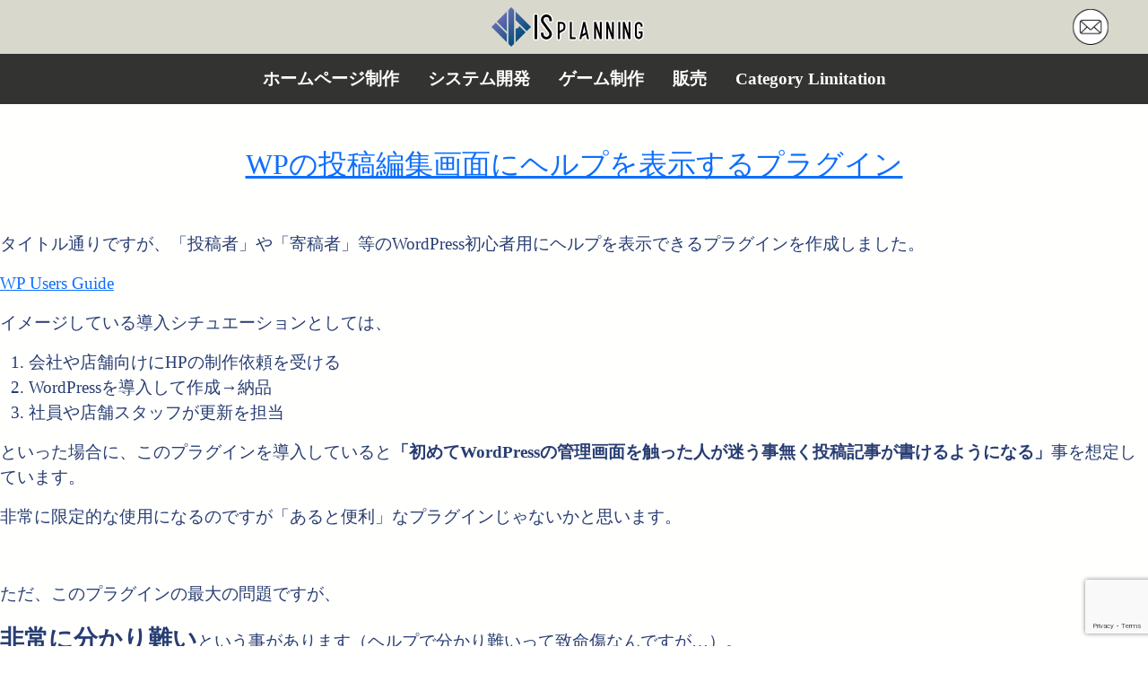

--- FILE ---
content_type: text/html; charset=UTF-8
request_url: http://www.is-p.cc/tag/%E5%88%9D%E5%BF%83%E8%80%85%E7%94%A8
body_size: 7612
content:
<!doctype html>
<html lang="ja">

<head>
	<meta charset="UTF-8" />
	<meta name="viewport" content="width=device-width, initial-scale=1" />
	<meta name='robots' content='max-image-preview:large' />
<link rel='dns-prefetch' href='//www.google.com' />
<link rel="alternate" type="application/rss+xml" title="ＩＳプランニング &raquo; 初心者用 タグのフィード" href="http://www.is-p.cc/tag/%e5%88%9d%e5%bf%83%e8%80%85%e7%94%a8/feed" />
<script type="text/javascript">
/* <![CDATA[ */
window._wpemojiSettings = {"baseUrl":"https:\/\/s.w.org\/images\/core\/emoji\/14.0.0\/72x72\/","ext":".png","svgUrl":"https:\/\/s.w.org\/images\/core\/emoji\/14.0.0\/svg\/","svgExt":".svg","source":{"concatemoji":"http:\/\/www.is-p.cc\/wp\/wp-includes\/js\/wp-emoji-release.min.js?ver=6.4.3"}};
/*! This file is auto-generated */
!function(i,n){var o,s,e;function c(e){try{var t={supportTests:e,timestamp:(new Date).valueOf()};sessionStorage.setItem(o,JSON.stringify(t))}catch(e){}}function p(e,t,n){e.clearRect(0,0,e.canvas.width,e.canvas.height),e.fillText(t,0,0);var t=new Uint32Array(e.getImageData(0,0,e.canvas.width,e.canvas.height).data),r=(e.clearRect(0,0,e.canvas.width,e.canvas.height),e.fillText(n,0,0),new Uint32Array(e.getImageData(0,0,e.canvas.width,e.canvas.height).data));return t.every(function(e,t){return e===r[t]})}function u(e,t,n){switch(t){case"flag":return n(e,"\ud83c\udff3\ufe0f\u200d\u26a7\ufe0f","\ud83c\udff3\ufe0f\u200b\u26a7\ufe0f")?!1:!n(e,"\ud83c\uddfa\ud83c\uddf3","\ud83c\uddfa\u200b\ud83c\uddf3")&&!n(e,"\ud83c\udff4\udb40\udc67\udb40\udc62\udb40\udc65\udb40\udc6e\udb40\udc67\udb40\udc7f","\ud83c\udff4\u200b\udb40\udc67\u200b\udb40\udc62\u200b\udb40\udc65\u200b\udb40\udc6e\u200b\udb40\udc67\u200b\udb40\udc7f");case"emoji":return!n(e,"\ud83e\udef1\ud83c\udffb\u200d\ud83e\udef2\ud83c\udfff","\ud83e\udef1\ud83c\udffb\u200b\ud83e\udef2\ud83c\udfff")}return!1}function f(e,t,n){var r="undefined"!=typeof WorkerGlobalScope&&self instanceof WorkerGlobalScope?new OffscreenCanvas(300,150):i.createElement("canvas"),a=r.getContext("2d",{willReadFrequently:!0}),o=(a.textBaseline="top",a.font="600 32px Arial",{});return e.forEach(function(e){o[e]=t(a,e,n)}),o}function t(e){var t=i.createElement("script");t.src=e,t.defer=!0,i.head.appendChild(t)}"undefined"!=typeof Promise&&(o="wpEmojiSettingsSupports",s=["flag","emoji"],n.supports={everything:!0,everythingExceptFlag:!0},e=new Promise(function(e){i.addEventListener("DOMContentLoaded",e,{once:!0})}),new Promise(function(t){var n=function(){try{var e=JSON.parse(sessionStorage.getItem(o));if("object"==typeof e&&"number"==typeof e.timestamp&&(new Date).valueOf()<e.timestamp+604800&&"object"==typeof e.supportTests)return e.supportTests}catch(e){}return null}();if(!n){if("undefined"!=typeof Worker&&"undefined"!=typeof OffscreenCanvas&&"undefined"!=typeof URL&&URL.createObjectURL&&"undefined"!=typeof Blob)try{var e="postMessage("+f.toString()+"("+[JSON.stringify(s),u.toString(),p.toString()].join(",")+"));",r=new Blob([e],{type:"text/javascript"}),a=new Worker(URL.createObjectURL(r),{name:"wpTestEmojiSupports"});return void(a.onmessage=function(e){c(n=e.data),a.terminate(),t(n)})}catch(e){}c(n=f(s,u,p))}t(n)}).then(function(e){for(var t in e)n.supports[t]=e[t],n.supports.everything=n.supports.everything&&n.supports[t],"flag"!==t&&(n.supports.everythingExceptFlag=n.supports.everythingExceptFlag&&n.supports[t]);n.supports.everythingExceptFlag=n.supports.everythingExceptFlag&&!n.supports.flag,n.DOMReady=!1,n.readyCallback=function(){n.DOMReady=!0}}).then(function(){return e}).then(function(){var e;n.supports.everything||(n.readyCallback(),(e=n.source||{}).concatemoji?t(e.concatemoji):e.wpemoji&&e.twemoji&&(t(e.twemoji),t(e.wpemoji)))}))}((window,document),window._wpemojiSettings);
/* ]]> */
</script>
<style id='wp-emoji-styles-inline-css' type='text/css'>

	img.wp-smiley, img.emoji {
		display: inline !important;
		border: none !important;
		box-shadow: none !important;
		height: 1em !important;
		width: 1em !important;
		margin: 0 0.07em !important;
		vertical-align: -0.1em !important;
		background: none !important;
		padding: 0 !important;
	}
</style>
<link rel='stylesheet' id='wp-block-library-css' href='http://www.is-p.cc/wp/wp-includes/css/dist/block-library/style.min.css?ver=6.4.3' type='text/css' media='all' />
<style id='classic-theme-styles-inline-css' type='text/css'>
/*! This file is auto-generated */
.wp-block-button__link{color:#fff;background-color:#32373c;border-radius:9999px;box-shadow:none;text-decoration:none;padding:calc(.667em + 2px) calc(1.333em + 2px);font-size:1.125em}.wp-block-file__button{background:#32373c;color:#fff;text-decoration:none}
</style>
<style id='global-styles-inline-css' type='text/css'>
body{--wp--preset--color--black: #000000;--wp--preset--color--cyan-bluish-gray: #abb8c3;--wp--preset--color--white: #ffffff;--wp--preset--color--pale-pink: #f78da7;--wp--preset--color--vivid-red: #cf2e2e;--wp--preset--color--luminous-vivid-orange: #ff6900;--wp--preset--color--luminous-vivid-amber: #fcb900;--wp--preset--color--light-green-cyan: #7bdcb5;--wp--preset--color--vivid-green-cyan: #00d084;--wp--preset--color--pale-cyan-blue: #8ed1fc;--wp--preset--color--vivid-cyan-blue: #0693e3;--wp--preset--color--vivid-purple: #9b51e0;--wp--preset--gradient--vivid-cyan-blue-to-vivid-purple: linear-gradient(135deg,rgba(6,147,227,1) 0%,rgb(155,81,224) 100%);--wp--preset--gradient--light-green-cyan-to-vivid-green-cyan: linear-gradient(135deg,rgb(122,220,180) 0%,rgb(0,208,130) 100%);--wp--preset--gradient--luminous-vivid-amber-to-luminous-vivid-orange: linear-gradient(135deg,rgba(252,185,0,1) 0%,rgba(255,105,0,1) 100%);--wp--preset--gradient--luminous-vivid-orange-to-vivid-red: linear-gradient(135deg,rgba(255,105,0,1) 0%,rgb(207,46,46) 100%);--wp--preset--gradient--very-light-gray-to-cyan-bluish-gray: linear-gradient(135deg,rgb(238,238,238) 0%,rgb(169,184,195) 100%);--wp--preset--gradient--cool-to-warm-spectrum: linear-gradient(135deg,rgb(74,234,220) 0%,rgb(151,120,209) 20%,rgb(207,42,186) 40%,rgb(238,44,130) 60%,rgb(251,105,98) 80%,rgb(254,248,76) 100%);--wp--preset--gradient--blush-light-purple: linear-gradient(135deg,rgb(255,206,236) 0%,rgb(152,150,240) 100%);--wp--preset--gradient--blush-bordeaux: linear-gradient(135deg,rgb(254,205,165) 0%,rgb(254,45,45) 50%,rgb(107,0,62) 100%);--wp--preset--gradient--luminous-dusk: linear-gradient(135deg,rgb(255,203,112) 0%,rgb(199,81,192) 50%,rgb(65,88,208) 100%);--wp--preset--gradient--pale-ocean: linear-gradient(135deg,rgb(255,245,203) 0%,rgb(182,227,212) 50%,rgb(51,167,181) 100%);--wp--preset--gradient--electric-grass: linear-gradient(135deg,rgb(202,248,128) 0%,rgb(113,206,126) 100%);--wp--preset--gradient--midnight: linear-gradient(135deg,rgb(2,3,129) 0%,rgb(40,116,252) 100%);--wp--preset--font-size--small: 13px;--wp--preset--font-size--medium: 20px;--wp--preset--font-size--large: 36px;--wp--preset--font-size--x-large: 42px;--wp--preset--spacing--20: 0.44rem;--wp--preset--spacing--30: 0.67rem;--wp--preset--spacing--40: 1rem;--wp--preset--spacing--50: 1.5rem;--wp--preset--spacing--60: 2.25rem;--wp--preset--spacing--70: 3.38rem;--wp--preset--spacing--80: 5.06rem;--wp--preset--shadow--natural: 6px 6px 9px rgba(0, 0, 0, 0.2);--wp--preset--shadow--deep: 12px 12px 50px rgba(0, 0, 0, 0.4);--wp--preset--shadow--sharp: 6px 6px 0px rgba(0, 0, 0, 0.2);--wp--preset--shadow--outlined: 6px 6px 0px -3px rgba(255, 255, 255, 1), 6px 6px rgba(0, 0, 0, 1);--wp--preset--shadow--crisp: 6px 6px 0px rgba(0, 0, 0, 1);}:where(.is-layout-flex){gap: 0.5em;}:where(.is-layout-grid){gap: 0.5em;}body .is-layout-flow > .alignleft{float: left;margin-inline-start: 0;margin-inline-end: 2em;}body .is-layout-flow > .alignright{float: right;margin-inline-start: 2em;margin-inline-end: 0;}body .is-layout-flow > .aligncenter{margin-left: auto !important;margin-right: auto !important;}body .is-layout-constrained > .alignleft{float: left;margin-inline-start: 0;margin-inline-end: 2em;}body .is-layout-constrained > .alignright{float: right;margin-inline-start: 2em;margin-inline-end: 0;}body .is-layout-constrained > .aligncenter{margin-left: auto !important;margin-right: auto !important;}body .is-layout-constrained > :where(:not(.alignleft):not(.alignright):not(.alignfull)){max-width: var(--wp--style--global--content-size);margin-left: auto !important;margin-right: auto !important;}body .is-layout-constrained > .alignwide{max-width: var(--wp--style--global--wide-size);}body .is-layout-flex{display: flex;}body .is-layout-flex{flex-wrap: wrap;align-items: center;}body .is-layout-flex > *{margin: 0;}body .is-layout-grid{display: grid;}body .is-layout-grid > *{margin: 0;}:where(.wp-block-columns.is-layout-flex){gap: 2em;}:where(.wp-block-columns.is-layout-grid){gap: 2em;}:where(.wp-block-post-template.is-layout-flex){gap: 1.25em;}:where(.wp-block-post-template.is-layout-grid){gap: 1.25em;}.has-black-color{color: var(--wp--preset--color--black) !important;}.has-cyan-bluish-gray-color{color: var(--wp--preset--color--cyan-bluish-gray) !important;}.has-white-color{color: var(--wp--preset--color--white) !important;}.has-pale-pink-color{color: var(--wp--preset--color--pale-pink) !important;}.has-vivid-red-color{color: var(--wp--preset--color--vivid-red) !important;}.has-luminous-vivid-orange-color{color: var(--wp--preset--color--luminous-vivid-orange) !important;}.has-luminous-vivid-amber-color{color: var(--wp--preset--color--luminous-vivid-amber) !important;}.has-light-green-cyan-color{color: var(--wp--preset--color--light-green-cyan) !important;}.has-vivid-green-cyan-color{color: var(--wp--preset--color--vivid-green-cyan) !important;}.has-pale-cyan-blue-color{color: var(--wp--preset--color--pale-cyan-blue) !important;}.has-vivid-cyan-blue-color{color: var(--wp--preset--color--vivid-cyan-blue) !important;}.has-vivid-purple-color{color: var(--wp--preset--color--vivid-purple) !important;}.has-black-background-color{background-color: var(--wp--preset--color--black) !important;}.has-cyan-bluish-gray-background-color{background-color: var(--wp--preset--color--cyan-bluish-gray) !important;}.has-white-background-color{background-color: var(--wp--preset--color--white) !important;}.has-pale-pink-background-color{background-color: var(--wp--preset--color--pale-pink) !important;}.has-vivid-red-background-color{background-color: var(--wp--preset--color--vivid-red) !important;}.has-luminous-vivid-orange-background-color{background-color: var(--wp--preset--color--luminous-vivid-orange) !important;}.has-luminous-vivid-amber-background-color{background-color: var(--wp--preset--color--luminous-vivid-amber) !important;}.has-light-green-cyan-background-color{background-color: var(--wp--preset--color--light-green-cyan) !important;}.has-vivid-green-cyan-background-color{background-color: var(--wp--preset--color--vivid-green-cyan) !important;}.has-pale-cyan-blue-background-color{background-color: var(--wp--preset--color--pale-cyan-blue) !important;}.has-vivid-cyan-blue-background-color{background-color: var(--wp--preset--color--vivid-cyan-blue) !important;}.has-vivid-purple-background-color{background-color: var(--wp--preset--color--vivid-purple) !important;}.has-black-border-color{border-color: var(--wp--preset--color--black) !important;}.has-cyan-bluish-gray-border-color{border-color: var(--wp--preset--color--cyan-bluish-gray) !important;}.has-white-border-color{border-color: var(--wp--preset--color--white) !important;}.has-pale-pink-border-color{border-color: var(--wp--preset--color--pale-pink) !important;}.has-vivid-red-border-color{border-color: var(--wp--preset--color--vivid-red) !important;}.has-luminous-vivid-orange-border-color{border-color: var(--wp--preset--color--luminous-vivid-orange) !important;}.has-luminous-vivid-amber-border-color{border-color: var(--wp--preset--color--luminous-vivid-amber) !important;}.has-light-green-cyan-border-color{border-color: var(--wp--preset--color--light-green-cyan) !important;}.has-vivid-green-cyan-border-color{border-color: var(--wp--preset--color--vivid-green-cyan) !important;}.has-pale-cyan-blue-border-color{border-color: var(--wp--preset--color--pale-cyan-blue) !important;}.has-vivid-cyan-blue-border-color{border-color: var(--wp--preset--color--vivid-cyan-blue) !important;}.has-vivid-purple-border-color{border-color: var(--wp--preset--color--vivid-purple) !important;}.has-vivid-cyan-blue-to-vivid-purple-gradient-background{background: var(--wp--preset--gradient--vivid-cyan-blue-to-vivid-purple) !important;}.has-light-green-cyan-to-vivid-green-cyan-gradient-background{background: var(--wp--preset--gradient--light-green-cyan-to-vivid-green-cyan) !important;}.has-luminous-vivid-amber-to-luminous-vivid-orange-gradient-background{background: var(--wp--preset--gradient--luminous-vivid-amber-to-luminous-vivid-orange) !important;}.has-luminous-vivid-orange-to-vivid-red-gradient-background{background: var(--wp--preset--gradient--luminous-vivid-orange-to-vivid-red) !important;}.has-very-light-gray-to-cyan-bluish-gray-gradient-background{background: var(--wp--preset--gradient--very-light-gray-to-cyan-bluish-gray) !important;}.has-cool-to-warm-spectrum-gradient-background{background: var(--wp--preset--gradient--cool-to-warm-spectrum) !important;}.has-blush-light-purple-gradient-background{background: var(--wp--preset--gradient--blush-light-purple) !important;}.has-blush-bordeaux-gradient-background{background: var(--wp--preset--gradient--blush-bordeaux) !important;}.has-luminous-dusk-gradient-background{background: var(--wp--preset--gradient--luminous-dusk) !important;}.has-pale-ocean-gradient-background{background: var(--wp--preset--gradient--pale-ocean) !important;}.has-electric-grass-gradient-background{background: var(--wp--preset--gradient--electric-grass) !important;}.has-midnight-gradient-background{background: var(--wp--preset--gradient--midnight) !important;}.has-small-font-size{font-size: var(--wp--preset--font-size--small) !important;}.has-medium-font-size{font-size: var(--wp--preset--font-size--medium) !important;}.has-large-font-size{font-size: var(--wp--preset--font-size--large) !important;}.has-x-large-font-size{font-size: var(--wp--preset--font-size--x-large) !important;}
.wp-block-navigation a:where(:not(.wp-element-button)){color: inherit;}
:where(.wp-block-post-template.is-layout-flex){gap: 1.25em;}:where(.wp-block-post-template.is-layout-grid){gap: 1.25em;}
:where(.wp-block-columns.is-layout-flex){gap: 2em;}:where(.wp-block-columns.is-layout-grid){gap: 2em;}
.wp-block-pullquote{font-size: 1.5em;line-height: 1.6;}
</style>
<link rel='stylesheet' id='contact-form-7-css' href='http://www.is-p.cc/wp/wp-content/plugins/contact-form-7/includes/css/styles.css?ver=5.4.1' type='text/css' media='all' />
<link rel='stylesheet' id='bootstrap-style-css' href='http://www.is-p.cc/wp/wp-content/themes/isp/bootstrap/bootstrap.min.css?ver=6.4.3' type='text/css' media='all' />
<link rel='stylesheet' id='main-style-css' href='http://www.is-p.cc/wp/wp-content/themes/isp/style.css?ver=6.4.3' type='text/css' media='all' />
<script type="text/javascript" src="http://www.is-p.cc/wp/wp-includes/js/jquery/jquery.min.js?ver=3.7.1" id="jquery-core-js"></script>
<script type="text/javascript" src="http://www.is-p.cc/wp/wp-includes/js/jquery/jquery-migrate.min.js?ver=3.4.1" id="jquery-migrate-js"></script>
<script type="text/javascript" src="http://www.is-p.cc/wp/wp-content/themes/isp/bootstrap/bootstrap.bundle.min.js?ver=5.0.1" id="bootstrap-script-js"></script>
<link rel="https://api.w.org/" href="http://www.is-p.cc/wp-json/" /><link rel="alternate" type="application/json" href="http://www.is-p.cc/wp-json/wp/v2/tags/270" /><link rel="EditURI" type="application/rsd+xml" title="RSD" href="http://www.is-p.cc/wp/xmlrpc.php?rsd" />
<meta name="generator" content="WordPress 6.4.3" />
<script type="text/javascript" src="http://www.is-p.cc/wp/wp-content/plugins/si-captcha-for-wordpress/captcha/si_captcha.js?ver=1768569763"></script>
<!-- begin SI CAPTCHA Anti-Spam - login/register form style -->
<style type="text/css">
.si_captcha_small { width:175px; height:45px; padding-top:10px; padding-bottom:10px; }
.si_captcha_large { width:250px; height:60px; padding-top:10px; padding-bottom:10px; }
img#si_image_com { border-style:none; margin:0; padding-right:5px; float:left; }
img#si_image_reg { border-style:none; margin:0; padding-right:5px; float:left; }
img#si_image_log { border-style:none; margin:0; padding-right:5px; float:left; }
img#si_image_side_login { border-style:none; margin:0; padding-right:5px; float:left; }
img#si_image_checkout { border-style:none; margin:0; padding-right:5px; float:left; }
img#si_image_jetpack { border-style:none; margin:0; padding-right:5px; float:left; }
img#si_image_bbpress_topic { border-style:none; margin:0; padding-right:5px; float:left; }
.si_captcha_refresh { border-style:none; margin:0; vertical-align:bottom; }
div#si_captcha_input { display:block; padding-top:15px; padding-bottom:5px; }
label#si_captcha_code_label { margin:0; }
input#si_captcha_code_input { width:65px; }
p#si_captcha_code_p { clear: left; padding-top:10px; }
.si-captcha-jetpack-error { color:#DC3232; }
</style>
<!-- end SI CAPTCHA Anti-Spam - login/register form style -->
	<script type="text/javascript">
		function menu_toggle(target) {
			switch (target) {}
		}
	</script>
	<title>ISプランニング</title>
</head>

<body class="archive tag tag-270">
	<div id="page">

		<div id="logo-header">
			<div class="site-contents">
				<div class="header-icon">
											<a href="http://www.is-p.cc">
							<img src="http://www.is-p.cc/wp/wp-content/themes/isp/images/ispLogo.png" alt="ISプランニング">
						</a>
									</div>
				<!-- for PC -->
				<div class="header-contact d-none d-sm-block">
					<a href="http://www.is-p.cc/contact">
						<img src="http://www.is-p.cc/wp/wp-content/themes/isp/images/mailLogo.png" alt="お問合せ">
					</a>
				</div>
				<!-- for mobile -->
				<div id="mobile-header" class="header-contact d-block d-sm-none">
					<div class="dropdown">
						<button class="navbar-light" type="button" id="dropdownMenuButton" data-toggle="dropdown" aria-haspopup="true" aria-expanded="false">
							<span class="navbar-toggler-icon"></span>
						</button>
						<div class="dropdown-menu dropdown-menu-right" aria-labelledby="dropdownMenuButton">
							<a class="dropdown-item" href="http://www.is-p.cc/hp">ホームページ制作</a>
							<a class="dropdown-item" href="http://www.is-p.cc/dev">システム開発</a>
							<a class="dropdown-item" href="http://www.is-p.cc/game">ゲーム制作</a>
							<a class="dropdown-item" href="http://www.is-p.cc/ec">販売</a>
							<a class="dropdown-item" href="http://www.is-p.cc/category-limitation">Category Limitation</a>
							<div class="dropdown-divider"></div>
							<a class="dropdown-item" href="http://www.is-p.cc/contact">お問合せ</a>
							<a class="dropdown-item" href="http://www.is-p.cc/pp">個人情報保護方針</a>
						</div>
					</div><!-- #dropdown -->
				</div><!-- #mobile-header -->
			</div><!-- .site-contents -->
		</div><!-- #logo-header -->

		<div id="site-header" class="sticky-top d-none d-sm-block">
			<div class="container-fluid">
				<div class="row">
					<div id="header-contents" class="col">
						<!-- for PC -->
						<div id="pc-header">
							<ul class="nav justify-content-center">
								<li class="nav-item">
									<a class="nav-link" href="http://www.is-p.cc/hp">ホームページ制作</a>
								</li>
								<li class="nav-item">
									<a class="nav-link" href="http://www.is-p.cc/dev">システム開発</a>
								</li>
								<li class="nav-item">
									<a class="nav-link" href="http://www.is-p.cc/game">ゲーム制作</a>
								</li>
								<li class="nav-item">
									<a class="nav-link" href="http://www.is-p.cc/ec">販売</a>
								</li>
								<li class="nav-item">
									<a class="nav-link" href="http://www.is-p.cc/category-limitation">Category Limitation</a>
								</li>
							</ul>
						</div>
					</div>
				</div><!-- .row -->
			</div><!-- .container-fluid -->
		</div><!-- #site-header -->

		<div id="content" class="site-content">
			<div id="primary" class="content-area">
				<main id="main" class="site-main" role="main"><article id="post-1123" class="post-1123 post type-post status-publish format-standard hentry category-information tag-wordpress tag-81 tag-267 tag-268 tag-270">

	<header class="entry-header">
					<h2 class="entry-title default-max-width"><a href="http://www.is-p.cc/information/wp%e3%81%ae%e6%8a%95%e7%a8%bf%e7%b7%a8%e9%9b%86%e7%94%bb%e9%9d%a2%e3%81%ab%e3%83%98%e3%83%ab%e3%83%97%e3%82%92%e8%a1%a8%e7%a4%ba%e3%81%99%e3%82%8b%e3%83%97%e3%83%a9%e3%82%b0%e3%82%a4%e3%83%b3/1123">WPの投稿編集画面にヘルプを表示するプラグイン</a></h2>			</header><!-- .entry-header -->

	<div class="entry-content">
		<p>タイトル通りですが、「投稿者」や「寄稿者」等のWordPress初心者用にヘルプを表示できるプラグインを作成しました。</p>
<p><a href="http://www.is-p.cc/wordpress/plug-in/user-guide/1115" target="_blank">WP Users Guide</a></p>
<p>イメージしている導入シチュエーションとしては、</p>
<ol>
<li>会社や店舗向けにHPの制作依頼を受ける</li>
<li>WordPressを導入して作成→納品</li>
<li>社員や店舗スタッフが更新を担当</li>
</ol>
<p>といった場合に、このプラグインを導入していると<strong>「初めてWordPressの管理画面を触った人が迷う事無く投稿記事が書けるようになる」</strong>事を想定しています。</p>
<p style="margin-bottom: 3em">非常に限定的な使用になるのですが「あると便利」なプラグインじゃないかと思います。</p>
<p>ただ、このプラグインの最大の問題ですが、</p>
<p><span style="font-size: 1.4em; font-weight: bold">非常に分かり難い</span>という事があります（ヘルプで分かり難いって致命傷なんですが…）。</p>
<p>無駄に画像を多用し過ぎているのか、そもそも文章が分かり難いのか、なかなか一人で作業をしていると分からなくなってきます。できれば導入してみて意見を頂けると助かります。</p>
<p>是非、利用してみてください。</p>
	</div><!-- .entry-content -->

	<footer class="entry-footer default-max-width">
	</footer><!-- .entry-footer -->

</article><!-- #post-1123 -->
</main><!-- #main -->
</div><!-- #primary -->
</div><!-- #content -->

<footer id="site-footer" class="container-fluid" role="contentinfo">
	<div class="row">

		<div class="col-md-4 col-sm-6 col-xs-12">
			<ul class="footer-list">
				<li onclick="location.href='http://www.is-p.cc/hp'">ホームページ制作</li>
				<li onclick="location.href='http://www.is-p.cc/dev'">システム開発</li>
				<li onclick="location.href='http://www.is-p.cc/game'">ゲーム制作</li>
				<li onclick="location.href='http://www.is-p.cc/ec'">販売</li>
				<li onclick="location.href='http://www.is-p.cc/category-limitation'">Category Limitation</li>
			</ul>
		</div><!-- .col -->

		<div class="col-md-4 col-sm-6 col-xs-12">
			<ul class="footer-list">
				<li onclick="location.href='http://www.is-p.cc/pp'">個人情報保護方針</li>
				<li onclick="location.href='http://www.is-p.cc/contact'">お問合せ</li>
			</ul>
		</div><!-- .col -->

		<div class="col-md-4 d-none d-md-block">
			<p>
				ISプランニング<br>
				〒731-1221<br>
				広島県山県郡北広島町今吉田208<br>
				TEL (0826)85-1123<br>
				FAX (0826)85-1121
			</p>
		</div><!-- .col -->

		<div class="col-12 d-block d-md-none">
			<p id="mobile-footer-address" class="text-center" onclick="location.href='http://www.is-p.cc'">
				ISプランニング<br>
				〒731-1221　広島県山県郡北広島町今吉田208<br>
				TEL (0826)85-1123　FAX (0826)85-1121
			</p>
		</div><!-- .col -->

		<div class="col-12">
			<p id="copy-right" class="text-center">
				&copy; 2003-2026 IS Planning Inc. All Right Reserved
			</p>
		</div><!-- .col -->

	</div><!-- .row -->
</footer><!-- #site-footer .container-fluid -->

</div><!-- #page -->

<script type="text/javascript" src="http://www.is-p.cc/wp/wp-includes/js/dist/vendor/wp-polyfill-inert.min.js?ver=3.1.2" id="wp-polyfill-inert-js"></script>
<script type="text/javascript" src="http://www.is-p.cc/wp/wp-includes/js/dist/vendor/regenerator-runtime.min.js?ver=0.14.0" id="regenerator-runtime-js"></script>
<script type="text/javascript" src="http://www.is-p.cc/wp/wp-includes/js/dist/vendor/wp-polyfill.min.js?ver=3.15.0" id="wp-polyfill-js"></script>
<script type="text/javascript" id="contact-form-7-js-extra">
/* <![CDATA[ */
var wpcf7 = {"api":{"root":"http:\/\/www.is-p.cc\/wp-json\/","namespace":"contact-form-7\/v1"}};
/* ]]> */
</script>
<script type="text/javascript" src="http://www.is-p.cc/wp/wp-content/plugins/contact-form-7/includes/js/index.js?ver=5.4.1" id="contact-form-7-js"></script>
<script type="text/javascript" src="https://www.google.com/recaptcha/api.js?render=6Ld4oPMaAAAAACSGOed43npREcryWmVZM-wgVN0h&amp;ver=3.0" id="google-recaptcha-js"></script>
<script type="text/javascript" id="wpcf7-recaptcha-js-extra">
/* <![CDATA[ */
var wpcf7_recaptcha = {"sitekey":"6Ld4oPMaAAAAACSGOed43npREcryWmVZM-wgVN0h","actions":{"homepage":"homepage","contactform":"contactform"}};
/* ]]> */
</script>
<script type="text/javascript" src="http://www.is-p.cc/wp/wp-content/plugins/contact-form-7/modules/recaptcha/index.js?ver=5.4.1" id="wpcf7-recaptcha-js"></script>

</body>

</html>

--- FILE ---
content_type: text/html; charset=utf-8
request_url: https://www.google.com/recaptcha/api2/anchor?ar=1&k=6Ld4oPMaAAAAACSGOed43npREcryWmVZM-wgVN0h&co=aHR0cDovL3d3dy5pcy1wLmNjOjgw&hl=en&v=PoyoqOPhxBO7pBk68S4YbpHZ&size=invisible&anchor-ms=20000&execute-ms=30000&cb=ur5n74n1z849
body_size: 48864
content:
<!DOCTYPE HTML><html dir="ltr" lang="en"><head><meta http-equiv="Content-Type" content="text/html; charset=UTF-8">
<meta http-equiv="X-UA-Compatible" content="IE=edge">
<title>reCAPTCHA</title>
<style type="text/css">
/* cyrillic-ext */
@font-face {
  font-family: 'Roboto';
  font-style: normal;
  font-weight: 400;
  font-stretch: 100%;
  src: url(//fonts.gstatic.com/s/roboto/v48/KFO7CnqEu92Fr1ME7kSn66aGLdTylUAMa3GUBHMdazTgWw.woff2) format('woff2');
  unicode-range: U+0460-052F, U+1C80-1C8A, U+20B4, U+2DE0-2DFF, U+A640-A69F, U+FE2E-FE2F;
}
/* cyrillic */
@font-face {
  font-family: 'Roboto';
  font-style: normal;
  font-weight: 400;
  font-stretch: 100%;
  src: url(//fonts.gstatic.com/s/roboto/v48/KFO7CnqEu92Fr1ME7kSn66aGLdTylUAMa3iUBHMdazTgWw.woff2) format('woff2');
  unicode-range: U+0301, U+0400-045F, U+0490-0491, U+04B0-04B1, U+2116;
}
/* greek-ext */
@font-face {
  font-family: 'Roboto';
  font-style: normal;
  font-weight: 400;
  font-stretch: 100%;
  src: url(//fonts.gstatic.com/s/roboto/v48/KFO7CnqEu92Fr1ME7kSn66aGLdTylUAMa3CUBHMdazTgWw.woff2) format('woff2');
  unicode-range: U+1F00-1FFF;
}
/* greek */
@font-face {
  font-family: 'Roboto';
  font-style: normal;
  font-weight: 400;
  font-stretch: 100%;
  src: url(//fonts.gstatic.com/s/roboto/v48/KFO7CnqEu92Fr1ME7kSn66aGLdTylUAMa3-UBHMdazTgWw.woff2) format('woff2');
  unicode-range: U+0370-0377, U+037A-037F, U+0384-038A, U+038C, U+038E-03A1, U+03A3-03FF;
}
/* math */
@font-face {
  font-family: 'Roboto';
  font-style: normal;
  font-weight: 400;
  font-stretch: 100%;
  src: url(//fonts.gstatic.com/s/roboto/v48/KFO7CnqEu92Fr1ME7kSn66aGLdTylUAMawCUBHMdazTgWw.woff2) format('woff2');
  unicode-range: U+0302-0303, U+0305, U+0307-0308, U+0310, U+0312, U+0315, U+031A, U+0326-0327, U+032C, U+032F-0330, U+0332-0333, U+0338, U+033A, U+0346, U+034D, U+0391-03A1, U+03A3-03A9, U+03B1-03C9, U+03D1, U+03D5-03D6, U+03F0-03F1, U+03F4-03F5, U+2016-2017, U+2034-2038, U+203C, U+2040, U+2043, U+2047, U+2050, U+2057, U+205F, U+2070-2071, U+2074-208E, U+2090-209C, U+20D0-20DC, U+20E1, U+20E5-20EF, U+2100-2112, U+2114-2115, U+2117-2121, U+2123-214F, U+2190, U+2192, U+2194-21AE, U+21B0-21E5, U+21F1-21F2, U+21F4-2211, U+2213-2214, U+2216-22FF, U+2308-230B, U+2310, U+2319, U+231C-2321, U+2336-237A, U+237C, U+2395, U+239B-23B7, U+23D0, U+23DC-23E1, U+2474-2475, U+25AF, U+25B3, U+25B7, U+25BD, U+25C1, U+25CA, U+25CC, U+25FB, U+266D-266F, U+27C0-27FF, U+2900-2AFF, U+2B0E-2B11, U+2B30-2B4C, U+2BFE, U+3030, U+FF5B, U+FF5D, U+1D400-1D7FF, U+1EE00-1EEFF;
}
/* symbols */
@font-face {
  font-family: 'Roboto';
  font-style: normal;
  font-weight: 400;
  font-stretch: 100%;
  src: url(//fonts.gstatic.com/s/roboto/v48/KFO7CnqEu92Fr1ME7kSn66aGLdTylUAMaxKUBHMdazTgWw.woff2) format('woff2');
  unicode-range: U+0001-000C, U+000E-001F, U+007F-009F, U+20DD-20E0, U+20E2-20E4, U+2150-218F, U+2190, U+2192, U+2194-2199, U+21AF, U+21E6-21F0, U+21F3, U+2218-2219, U+2299, U+22C4-22C6, U+2300-243F, U+2440-244A, U+2460-24FF, U+25A0-27BF, U+2800-28FF, U+2921-2922, U+2981, U+29BF, U+29EB, U+2B00-2BFF, U+4DC0-4DFF, U+FFF9-FFFB, U+10140-1018E, U+10190-1019C, U+101A0, U+101D0-101FD, U+102E0-102FB, U+10E60-10E7E, U+1D2C0-1D2D3, U+1D2E0-1D37F, U+1F000-1F0FF, U+1F100-1F1AD, U+1F1E6-1F1FF, U+1F30D-1F30F, U+1F315, U+1F31C, U+1F31E, U+1F320-1F32C, U+1F336, U+1F378, U+1F37D, U+1F382, U+1F393-1F39F, U+1F3A7-1F3A8, U+1F3AC-1F3AF, U+1F3C2, U+1F3C4-1F3C6, U+1F3CA-1F3CE, U+1F3D4-1F3E0, U+1F3ED, U+1F3F1-1F3F3, U+1F3F5-1F3F7, U+1F408, U+1F415, U+1F41F, U+1F426, U+1F43F, U+1F441-1F442, U+1F444, U+1F446-1F449, U+1F44C-1F44E, U+1F453, U+1F46A, U+1F47D, U+1F4A3, U+1F4B0, U+1F4B3, U+1F4B9, U+1F4BB, U+1F4BF, U+1F4C8-1F4CB, U+1F4D6, U+1F4DA, U+1F4DF, U+1F4E3-1F4E6, U+1F4EA-1F4ED, U+1F4F7, U+1F4F9-1F4FB, U+1F4FD-1F4FE, U+1F503, U+1F507-1F50B, U+1F50D, U+1F512-1F513, U+1F53E-1F54A, U+1F54F-1F5FA, U+1F610, U+1F650-1F67F, U+1F687, U+1F68D, U+1F691, U+1F694, U+1F698, U+1F6AD, U+1F6B2, U+1F6B9-1F6BA, U+1F6BC, U+1F6C6-1F6CF, U+1F6D3-1F6D7, U+1F6E0-1F6EA, U+1F6F0-1F6F3, U+1F6F7-1F6FC, U+1F700-1F7FF, U+1F800-1F80B, U+1F810-1F847, U+1F850-1F859, U+1F860-1F887, U+1F890-1F8AD, U+1F8B0-1F8BB, U+1F8C0-1F8C1, U+1F900-1F90B, U+1F93B, U+1F946, U+1F984, U+1F996, U+1F9E9, U+1FA00-1FA6F, U+1FA70-1FA7C, U+1FA80-1FA89, U+1FA8F-1FAC6, U+1FACE-1FADC, U+1FADF-1FAE9, U+1FAF0-1FAF8, U+1FB00-1FBFF;
}
/* vietnamese */
@font-face {
  font-family: 'Roboto';
  font-style: normal;
  font-weight: 400;
  font-stretch: 100%;
  src: url(//fonts.gstatic.com/s/roboto/v48/KFO7CnqEu92Fr1ME7kSn66aGLdTylUAMa3OUBHMdazTgWw.woff2) format('woff2');
  unicode-range: U+0102-0103, U+0110-0111, U+0128-0129, U+0168-0169, U+01A0-01A1, U+01AF-01B0, U+0300-0301, U+0303-0304, U+0308-0309, U+0323, U+0329, U+1EA0-1EF9, U+20AB;
}
/* latin-ext */
@font-face {
  font-family: 'Roboto';
  font-style: normal;
  font-weight: 400;
  font-stretch: 100%;
  src: url(//fonts.gstatic.com/s/roboto/v48/KFO7CnqEu92Fr1ME7kSn66aGLdTylUAMa3KUBHMdazTgWw.woff2) format('woff2');
  unicode-range: U+0100-02BA, U+02BD-02C5, U+02C7-02CC, U+02CE-02D7, U+02DD-02FF, U+0304, U+0308, U+0329, U+1D00-1DBF, U+1E00-1E9F, U+1EF2-1EFF, U+2020, U+20A0-20AB, U+20AD-20C0, U+2113, U+2C60-2C7F, U+A720-A7FF;
}
/* latin */
@font-face {
  font-family: 'Roboto';
  font-style: normal;
  font-weight: 400;
  font-stretch: 100%;
  src: url(//fonts.gstatic.com/s/roboto/v48/KFO7CnqEu92Fr1ME7kSn66aGLdTylUAMa3yUBHMdazQ.woff2) format('woff2');
  unicode-range: U+0000-00FF, U+0131, U+0152-0153, U+02BB-02BC, U+02C6, U+02DA, U+02DC, U+0304, U+0308, U+0329, U+2000-206F, U+20AC, U+2122, U+2191, U+2193, U+2212, U+2215, U+FEFF, U+FFFD;
}
/* cyrillic-ext */
@font-face {
  font-family: 'Roboto';
  font-style: normal;
  font-weight: 500;
  font-stretch: 100%;
  src: url(//fonts.gstatic.com/s/roboto/v48/KFO7CnqEu92Fr1ME7kSn66aGLdTylUAMa3GUBHMdazTgWw.woff2) format('woff2');
  unicode-range: U+0460-052F, U+1C80-1C8A, U+20B4, U+2DE0-2DFF, U+A640-A69F, U+FE2E-FE2F;
}
/* cyrillic */
@font-face {
  font-family: 'Roboto';
  font-style: normal;
  font-weight: 500;
  font-stretch: 100%;
  src: url(//fonts.gstatic.com/s/roboto/v48/KFO7CnqEu92Fr1ME7kSn66aGLdTylUAMa3iUBHMdazTgWw.woff2) format('woff2');
  unicode-range: U+0301, U+0400-045F, U+0490-0491, U+04B0-04B1, U+2116;
}
/* greek-ext */
@font-face {
  font-family: 'Roboto';
  font-style: normal;
  font-weight: 500;
  font-stretch: 100%;
  src: url(//fonts.gstatic.com/s/roboto/v48/KFO7CnqEu92Fr1ME7kSn66aGLdTylUAMa3CUBHMdazTgWw.woff2) format('woff2');
  unicode-range: U+1F00-1FFF;
}
/* greek */
@font-face {
  font-family: 'Roboto';
  font-style: normal;
  font-weight: 500;
  font-stretch: 100%;
  src: url(//fonts.gstatic.com/s/roboto/v48/KFO7CnqEu92Fr1ME7kSn66aGLdTylUAMa3-UBHMdazTgWw.woff2) format('woff2');
  unicode-range: U+0370-0377, U+037A-037F, U+0384-038A, U+038C, U+038E-03A1, U+03A3-03FF;
}
/* math */
@font-face {
  font-family: 'Roboto';
  font-style: normal;
  font-weight: 500;
  font-stretch: 100%;
  src: url(//fonts.gstatic.com/s/roboto/v48/KFO7CnqEu92Fr1ME7kSn66aGLdTylUAMawCUBHMdazTgWw.woff2) format('woff2');
  unicode-range: U+0302-0303, U+0305, U+0307-0308, U+0310, U+0312, U+0315, U+031A, U+0326-0327, U+032C, U+032F-0330, U+0332-0333, U+0338, U+033A, U+0346, U+034D, U+0391-03A1, U+03A3-03A9, U+03B1-03C9, U+03D1, U+03D5-03D6, U+03F0-03F1, U+03F4-03F5, U+2016-2017, U+2034-2038, U+203C, U+2040, U+2043, U+2047, U+2050, U+2057, U+205F, U+2070-2071, U+2074-208E, U+2090-209C, U+20D0-20DC, U+20E1, U+20E5-20EF, U+2100-2112, U+2114-2115, U+2117-2121, U+2123-214F, U+2190, U+2192, U+2194-21AE, U+21B0-21E5, U+21F1-21F2, U+21F4-2211, U+2213-2214, U+2216-22FF, U+2308-230B, U+2310, U+2319, U+231C-2321, U+2336-237A, U+237C, U+2395, U+239B-23B7, U+23D0, U+23DC-23E1, U+2474-2475, U+25AF, U+25B3, U+25B7, U+25BD, U+25C1, U+25CA, U+25CC, U+25FB, U+266D-266F, U+27C0-27FF, U+2900-2AFF, U+2B0E-2B11, U+2B30-2B4C, U+2BFE, U+3030, U+FF5B, U+FF5D, U+1D400-1D7FF, U+1EE00-1EEFF;
}
/* symbols */
@font-face {
  font-family: 'Roboto';
  font-style: normal;
  font-weight: 500;
  font-stretch: 100%;
  src: url(//fonts.gstatic.com/s/roboto/v48/KFO7CnqEu92Fr1ME7kSn66aGLdTylUAMaxKUBHMdazTgWw.woff2) format('woff2');
  unicode-range: U+0001-000C, U+000E-001F, U+007F-009F, U+20DD-20E0, U+20E2-20E4, U+2150-218F, U+2190, U+2192, U+2194-2199, U+21AF, U+21E6-21F0, U+21F3, U+2218-2219, U+2299, U+22C4-22C6, U+2300-243F, U+2440-244A, U+2460-24FF, U+25A0-27BF, U+2800-28FF, U+2921-2922, U+2981, U+29BF, U+29EB, U+2B00-2BFF, U+4DC0-4DFF, U+FFF9-FFFB, U+10140-1018E, U+10190-1019C, U+101A0, U+101D0-101FD, U+102E0-102FB, U+10E60-10E7E, U+1D2C0-1D2D3, U+1D2E0-1D37F, U+1F000-1F0FF, U+1F100-1F1AD, U+1F1E6-1F1FF, U+1F30D-1F30F, U+1F315, U+1F31C, U+1F31E, U+1F320-1F32C, U+1F336, U+1F378, U+1F37D, U+1F382, U+1F393-1F39F, U+1F3A7-1F3A8, U+1F3AC-1F3AF, U+1F3C2, U+1F3C4-1F3C6, U+1F3CA-1F3CE, U+1F3D4-1F3E0, U+1F3ED, U+1F3F1-1F3F3, U+1F3F5-1F3F7, U+1F408, U+1F415, U+1F41F, U+1F426, U+1F43F, U+1F441-1F442, U+1F444, U+1F446-1F449, U+1F44C-1F44E, U+1F453, U+1F46A, U+1F47D, U+1F4A3, U+1F4B0, U+1F4B3, U+1F4B9, U+1F4BB, U+1F4BF, U+1F4C8-1F4CB, U+1F4D6, U+1F4DA, U+1F4DF, U+1F4E3-1F4E6, U+1F4EA-1F4ED, U+1F4F7, U+1F4F9-1F4FB, U+1F4FD-1F4FE, U+1F503, U+1F507-1F50B, U+1F50D, U+1F512-1F513, U+1F53E-1F54A, U+1F54F-1F5FA, U+1F610, U+1F650-1F67F, U+1F687, U+1F68D, U+1F691, U+1F694, U+1F698, U+1F6AD, U+1F6B2, U+1F6B9-1F6BA, U+1F6BC, U+1F6C6-1F6CF, U+1F6D3-1F6D7, U+1F6E0-1F6EA, U+1F6F0-1F6F3, U+1F6F7-1F6FC, U+1F700-1F7FF, U+1F800-1F80B, U+1F810-1F847, U+1F850-1F859, U+1F860-1F887, U+1F890-1F8AD, U+1F8B0-1F8BB, U+1F8C0-1F8C1, U+1F900-1F90B, U+1F93B, U+1F946, U+1F984, U+1F996, U+1F9E9, U+1FA00-1FA6F, U+1FA70-1FA7C, U+1FA80-1FA89, U+1FA8F-1FAC6, U+1FACE-1FADC, U+1FADF-1FAE9, U+1FAF0-1FAF8, U+1FB00-1FBFF;
}
/* vietnamese */
@font-face {
  font-family: 'Roboto';
  font-style: normal;
  font-weight: 500;
  font-stretch: 100%;
  src: url(//fonts.gstatic.com/s/roboto/v48/KFO7CnqEu92Fr1ME7kSn66aGLdTylUAMa3OUBHMdazTgWw.woff2) format('woff2');
  unicode-range: U+0102-0103, U+0110-0111, U+0128-0129, U+0168-0169, U+01A0-01A1, U+01AF-01B0, U+0300-0301, U+0303-0304, U+0308-0309, U+0323, U+0329, U+1EA0-1EF9, U+20AB;
}
/* latin-ext */
@font-face {
  font-family: 'Roboto';
  font-style: normal;
  font-weight: 500;
  font-stretch: 100%;
  src: url(//fonts.gstatic.com/s/roboto/v48/KFO7CnqEu92Fr1ME7kSn66aGLdTylUAMa3KUBHMdazTgWw.woff2) format('woff2');
  unicode-range: U+0100-02BA, U+02BD-02C5, U+02C7-02CC, U+02CE-02D7, U+02DD-02FF, U+0304, U+0308, U+0329, U+1D00-1DBF, U+1E00-1E9F, U+1EF2-1EFF, U+2020, U+20A0-20AB, U+20AD-20C0, U+2113, U+2C60-2C7F, U+A720-A7FF;
}
/* latin */
@font-face {
  font-family: 'Roboto';
  font-style: normal;
  font-weight: 500;
  font-stretch: 100%;
  src: url(//fonts.gstatic.com/s/roboto/v48/KFO7CnqEu92Fr1ME7kSn66aGLdTylUAMa3yUBHMdazQ.woff2) format('woff2');
  unicode-range: U+0000-00FF, U+0131, U+0152-0153, U+02BB-02BC, U+02C6, U+02DA, U+02DC, U+0304, U+0308, U+0329, U+2000-206F, U+20AC, U+2122, U+2191, U+2193, U+2212, U+2215, U+FEFF, U+FFFD;
}
/* cyrillic-ext */
@font-face {
  font-family: 'Roboto';
  font-style: normal;
  font-weight: 900;
  font-stretch: 100%;
  src: url(//fonts.gstatic.com/s/roboto/v48/KFO7CnqEu92Fr1ME7kSn66aGLdTylUAMa3GUBHMdazTgWw.woff2) format('woff2');
  unicode-range: U+0460-052F, U+1C80-1C8A, U+20B4, U+2DE0-2DFF, U+A640-A69F, U+FE2E-FE2F;
}
/* cyrillic */
@font-face {
  font-family: 'Roboto';
  font-style: normal;
  font-weight: 900;
  font-stretch: 100%;
  src: url(//fonts.gstatic.com/s/roboto/v48/KFO7CnqEu92Fr1ME7kSn66aGLdTylUAMa3iUBHMdazTgWw.woff2) format('woff2');
  unicode-range: U+0301, U+0400-045F, U+0490-0491, U+04B0-04B1, U+2116;
}
/* greek-ext */
@font-face {
  font-family: 'Roboto';
  font-style: normal;
  font-weight: 900;
  font-stretch: 100%;
  src: url(//fonts.gstatic.com/s/roboto/v48/KFO7CnqEu92Fr1ME7kSn66aGLdTylUAMa3CUBHMdazTgWw.woff2) format('woff2');
  unicode-range: U+1F00-1FFF;
}
/* greek */
@font-face {
  font-family: 'Roboto';
  font-style: normal;
  font-weight: 900;
  font-stretch: 100%;
  src: url(//fonts.gstatic.com/s/roboto/v48/KFO7CnqEu92Fr1ME7kSn66aGLdTylUAMa3-UBHMdazTgWw.woff2) format('woff2');
  unicode-range: U+0370-0377, U+037A-037F, U+0384-038A, U+038C, U+038E-03A1, U+03A3-03FF;
}
/* math */
@font-face {
  font-family: 'Roboto';
  font-style: normal;
  font-weight: 900;
  font-stretch: 100%;
  src: url(//fonts.gstatic.com/s/roboto/v48/KFO7CnqEu92Fr1ME7kSn66aGLdTylUAMawCUBHMdazTgWw.woff2) format('woff2');
  unicode-range: U+0302-0303, U+0305, U+0307-0308, U+0310, U+0312, U+0315, U+031A, U+0326-0327, U+032C, U+032F-0330, U+0332-0333, U+0338, U+033A, U+0346, U+034D, U+0391-03A1, U+03A3-03A9, U+03B1-03C9, U+03D1, U+03D5-03D6, U+03F0-03F1, U+03F4-03F5, U+2016-2017, U+2034-2038, U+203C, U+2040, U+2043, U+2047, U+2050, U+2057, U+205F, U+2070-2071, U+2074-208E, U+2090-209C, U+20D0-20DC, U+20E1, U+20E5-20EF, U+2100-2112, U+2114-2115, U+2117-2121, U+2123-214F, U+2190, U+2192, U+2194-21AE, U+21B0-21E5, U+21F1-21F2, U+21F4-2211, U+2213-2214, U+2216-22FF, U+2308-230B, U+2310, U+2319, U+231C-2321, U+2336-237A, U+237C, U+2395, U+239B-23B7, U+23D0, U+23DC-23E1, U+2474-2475, U+25AF, U+25B3, U+25B7, U+25BD, U+25C1, U+25CA, U+25CC, U+25FB, U+266D-266F, U+27C0-27FF, U+2900-2AFF, U+2B0E-2B11, U+2B30-2B4C, U+2BFE, U+3030, U+FF5B, U+FF5D, U+1D400-1D7FF, U+1EE00-1EEFF;
}
/* symbols */
@font-face {
  font-family: 'Roboto';
  font-style: normal;
  font-weight: 900;
  font-stretch: 100%;
  src: url(//fonts.gstatic.com/s/roboto/v48/KFO7CnqEu92Fr1ME7kSn66aGLdTylUAMaxKUBHMdazTgWw.woff2) format('woff2');
  unicode-range: U+0001-000C, U+000E-001F, U+007F-009F, U+20DD-20E0, U+20E2-20E4, U+2150-218F, U+2190, U+2192, U+2194-2199, U+21AF, U+21E6-21F0, U+21F3, U+2218-2219, U+2299, U+22C4-22C6, U+2300-243F, U+2440-244A, U+2460-24FF, U+25A0-27BF, U+2800-28FF, U+2921-2922, U+2981, U+29BF, U+29EB, U+2B00-2BFF, U+4DC0-4DFF, U+FFF9-FFFB, U+10140-1018E, U+10190-1019C, U+101A0, U+101D0-101FD, U+102E0-102FB, U+10E60-10E7E, U+1D2C0-1D2D3, U+1D2E0-1D37F, U+1F000-1F0FF, U+1F100-1F1AD, U+1F1E6-1F1FF, U+1F30D-1F30F, U+1F315, U+1F31C, U+1F31E, U+1F320-1F32C, U+1F336, U+1F378, U+1F37D, U+1F382, U+1F393-1F39F, U+1F3A7-1F3A8, U+1F3AC-1F3AF, U+1F3C2, U+1F3C4-1F3C6, U+1F3CA-1F3CE, U+1F3D4-1F3E0, U+1F3ED, U+1F3F1-1F3F3, U+1F3F5-1F3F7, U+1F408, U+1F415, U+1F41F, U+1F426, U+1F43F, U+1F441-1F442, U+1F444, U+1F446-1F449, U+1F44C-1F44E, U+1F453, U+1F46A, U+1F47D, U+1F4A3, U+1F4B0, U+1F4B3, U+1F4B9, U+1F4BB, U+1F4BF, U+1F4C8-1F4CB, U+1F4D6, U+1F4DA, U+1F4DF, U+1F4E3-1F4E6, U+1F4EA-1F4ED, U+1F4F7, U+1F4F9-1F4FB, U+1F4FD-1F4FE, U+1F503, U+1F507-1F50B, U+1F50D, U+1F512-1F513, U+1F53E-1F54A, U+1F54F-1F5FA, U+1F610, U+1F650-1F67F, U+1F687, U+1F68D, U+1F691, U+1F694, U+1F698, U+1F6AD, U+1F6B2, U+1F6B9-1F6BA, U+1F6BC, U+1F6C6-1F6CF, U+1F6D3-1F6D7, U+1F6E0-1F6EA, U+1F6F0-1F6F3, U+1F6F7-1F6FC, U+1F700-1F7FF, U+1F800-1F80B, U+1F810-1F847, U+1F850-1F859, U+1F860-1F887, U+1F890-1F8AD, U+1F8B0-1F8BB, U+1F8C0-1F8C1, U+1F900-1F90B, U+1F93B, U+1F946, U+1F984, U+1F996, U+1F9E9, U+1FA00-1FA6F, U+1FA70-1FA7C, U+1FA80-1FA89, U+1FA8F-1FAC6, U+1FACE-1FADC, U+1FADF-1FAE9, U+1FAF0-1FAF8, U+1FB00-1FBFF;
}
/* vietnamese */
@font-face {
  font-family: 'Roboto';
  font-style: normal;
  font-weight: 900;
  font-stretch: 100%;
  src: url(//fonts.gstatic.com/s/roboto/v48/KFO7CnqEu92Fr1ME7kSn66aGLdTylUAMa3OUBHMdazTgWw.woff2) format('woff2');
  unicode-range: U+0102-0103, U+0110-0111, U+0128-0129, U+0168-0169, U+01A0-01A1, U+01AF-01B0, U+0300-0301, U+0303-0304, U+0308-0309, U+0323, U+0329, U+1EA0-1EF9, U+20AB;
}
/* latin-ext */
@font-face {
  font-family: 'Roboto';
  font-style: normal;
  font-weight: 900;
  font-stretch: 100%;
  src: url(//fonts.gstatic.com/s/roboto/v48/KFO7CnqEu92Fr1ME7kSn66aGLdTylUAMa3KUBHMdazTgWw.woff2) format('woff2');
  unicode-range: U+0100-02BA, U+02BD-02C5, U+02C7-02CC, U+02CE-02D7, U+02DD-02FF, U+0304, U+0308, U+0329, U+1D00-1DBF, U+1E00-1E9F, U+1EF2-1EFF, U+2020, U+20A0-20AB, U+20AD-20C0, U+2113, U+2C60-2C7F, U+A720-A7FF;
}
/* latin */
@font-face {
  font-family: 'Roboto';
  font-style: normal;
  font-weight: 900;
  font-stretch: 100%;
  src: url(//fonts.gstatic.com/s/roboto/v48/KFO7CnqEu92Fr1ME7kSn66aGLdTylUAMa3yUBHMdazQ.woff2) format('woff2');
  unicode-range: U+0000-00FF, U+0131, U+0152-0153, U+02BB-02BC, U+02C6, U+02DA, U+02DC, U+0304, U+0308, U+0329, U+2000-206F, U+20AC, U+2122, U+2191, U+2193, U+2212, U+2215, U+FEFF, U+FFFD;
}

</style>
<link rel="stylesheet" type="text/css" href="https://www.gstatic.com/recaptcha/releases/PoyoqOPhxBO7pBk68S4YbpHZ/styles__ltr.css">
<script nonce="8UTxyCi8VXIBmCm-79URbA" type="text/javascript">window['__recaptcha_api'] = 'https://www.google.com/recaptcha/api2/';</script>
<script type="text/javascript" src="https://www.gstatic.com/recaptcha/releases/PoyoqOPhxBO7pBk68S4YbpHZ/recaptcha__en.js" nonce="8UTxyCi8VXIBmCm-79URbA">
      
    </script></head>
<body><div id="rc-anchor-alert" class="rc-anchor-alert"></div>
<input type="hidden" id="recaptcha-token" value="[base64]">
<script type="text/javascript" nonce="8UTxyCi8VXIBmCm-79URbA">
      recaptcha.anchor.Main.init("[\x22ainput\x22,[\x22bgdata\x22,\x22\x22,\[base64]/[base64]/UltIKytdPWE6KGE8MjA0OD9SW0grK109YT4+NnwxOTI6KChhJjY0NTEyKT09NTUyOTYmJnErMTxoLmxlbmd0aCYmKGguY2hhckNvZGVBdChxKzEpJjY0NTEyKT09NTYzMjA/[base64]/MjU1OlI/[base64]/[base64]/[base64]/[base64]/[base64]/[base64]/[base64]/[base64]/[base64]/[base64]\x22,\[base64]\\u003d\\u003d\x22,\x22w5AlEcOwL8ObZ8K/[base64]/w53DmMOJw5HCt2jDswXDu8O0cMKdEC1mR1TDhA/[base64]/dWctwoPDicOJwqtNw5nDsMKtw5sRwqnCt2TDskpsKBdnw6sGwr/CkU/[base64]/CjkXDnwAmw5JbCMOtwqFHw4rClm5xw7HDrcKqwrZUH8KuwpnCk2vDvMK9w7ZFBjQFwo7CscO6wrPClCg3WUMuKWPCkMKmwrHCqMOBwqdKw7ITw4TChMOJw4hWd0/CumXDpmB3UUvDtcKbFsKCG3x3w6HDjmoGSiTCi8KuwoEWWMOddQRaF1hAwo9iwpDCq8ODw4PDtBAsw4zCtMOCw7/[base64]/DlsK9AMOaEGzCthHDpsOowo3DmFhLRXgKwp85wo00w7jCrF7DjMK+wojCgTwKK0Q6wrk/[base64]/[base64]/Dqlhfb8Knw4sDFsOuwrR/XMK6wo/CjmQGW1FwGj4DFcKEw5zDoMKjZsKXw5RTw6PCnznCgHZyw5/[base64]/Dim/DvglIwqzCjMOYwow1Fk9dw5NWw4Ajw53CsF5LV3TCswTDux1cAjoRBMO6YWcnwrhGWi9GaSTDu3YjwrrDoMKRw6w7MTbDv3F4wq0iw5bCmTNIdMK6UxtUwplQMcO9w7oGw63CpX8dwobDqMOoGBjDiCvDskZswqYAIsKvw6wiwonCmsOYw4/CoBdnb8KyQsOYDQfCpC/DrcKNwo9FTcORw7gZc8Oyw6EVwp4IK8K4F0XDum/CiMKOFQI0w7IfNyDCvwNCwr/Cv8Ona8Krb8ODC8K/[base64]/DusOcVwh+GMOcwq4EAWzDpHbCkj7ClMKhD3bCrcOLwrwuDx4GFVbDvRnCnMO/DTVow7dcAAzDosK7wpZGw5Q6IcKOw5UCwrfCnsOUw4QcEXB5ETrDpsKhN1fCsMOxw5DCrMKWwo0tPsKNLi5cXkbDhcO3woYsbV/ChsKtw5Z7ZgB5wrUbPH/DkTHChEhOw4TDgWDCvsKLRcKCw4sSwpY/XCdYWzNKwrbDuBdvwrjCozzCj3Y4VSzDgMOqQWHDicK2AsOgw4MbwofCrEFbwrIkw5Bzw7nCjsO5e3LCiMKvw5PDiTXDnMOPwoXDkMK4AsKqw7nDtjw1H8Oiw61XFU0kwoLCmRvDuiYEEx7CgRfCoxdRMMOCFQw/[base64]/EQXCqcKAwq1ywofDmj3Dv8Oewpg7w47Dl8KLIMK0LcKpLRnDkhgEwrPDsMOfwoPDi8KrPsOZB3wFwrlORkLDmcOzw6w9wobCmirDpW3CpcKKWsOZwoBcw4p0WhPCoFHDmVQUX0DDr3nCvMOYRAfDixwhw4rClcOywqfCoFFgwrlJI0/CjwlWw5PDjMOPXMO3ZjoeB1jCoQnCnsOPwp7DpcOmwrjDkcOIwqVaw6jDosO/[base64]/wrxSw4xVbcOfenw7esK6CsKXJ10Uw5giO1HCgMKMVsKLwr/DszHDgn7DksO3w5DDiAExQsOhw4fDrsOrUsOIwol5wqHCq8OPXMOPG8Ozw5bDpcKuI3Iyw7s/[base64]/CkTPDhMODbybDs356w6HDvBFEPG/DiSQUw5XDmmwUwrHCl8OJw5HDhR/CqR/[base64]/[base64]/DG/Ci8OGAMOEwo3CkcKewrnCmsOVwoA8w5p+wo/CgXgxBUJzAMKBwrRmw61twpEXwpXCt8OaOsKEAMONVHl/UXAFwr1bMsOxIcOGU8Opw5wlw5smw7jCsw5NccO+w7rCmsOgwoEDw6vCjlXDlcO4a8K8GgEKQyPCvsO8woDDm8K8wqnClALDmGgvwrcZfMK/wrXDvRHCqcKJc8KxWTvDr8O5fFwkwojDs8KtWUrCmAhgwqPDun8ZAFJVMkZDwppteDNdw5XCowpPc17DglfCjsOawo9Ew4/DpcOPN8OZwrcSwo7DqzNJwo/DjG/CkRZnw6llw55DR8KXacOYccKRwpFOw77CjXRew6nDhTBRw4kCw7NefcO7wp8yIsKtcsO0wrlrcMKeKmrCrlnDlsKKw4gLDcOCwpnClXrDt8KPVsOHOcKYwqwiDD0PwrpvwqnCjsOtwoxGw4hZNmsJIhHCrsOyb8KCw6fCh8K2w5JRwoMvIMKXP1vCpsK/woXCg8KZwqkHFsOFRnPCtsKywpfDu1RSPMOaDjLDqHTCmcKjPjUEw4AdNsO5w4rDm2ZXEy1OwqnCgFbDosKnw7XDpAnCj8OGd2nDjHZrw5B0wrbChRDDkcOcwobCpcOIV10rI8OtS1UawpzDtsO/[base64]/CplDCosOmbcKkJ8OnwqXDshTCmMOIZcKOw6vDkjEMw6x/YsKHwp3Dh358wpdnwrXDmV3DpSINw7DDlmrDkQYsO8KGATjCn1t5PcKHM1MSBsKOGsK8UAjDnxnDuMKAXkJ7wqoHwrcHRMKMw7XCu8OeQ3PDksKIw6EKwq52w59GQEnCo8Opw7tCwr/[base64]/[base64]/CrcOIw6RIwpnDv8OEQ8KBwprCq2bCh2dHwqzDu8OAw4TDqw/Di8OzwoPCuMOGCcKlI8K+b8KawpzDhcOXA8KCw73CiMKNw4kKS0XCt2DDjxx0woUwUcOuw79JA8OQw4URMsKxBsOuwpAsw4RuByvDj8KRGQfDmATDogbDkMK7ccO4wopLw7zDpQJKYSIzw7EewrAva8KpIGzDrABqU0bDmsKMwqlldcKLbsKCwr4PeMO0w7VzHnIBwr/DjMKDOwPDqcOBwp/Ds8K1Uip3w4RKOyZZBCnDshNtcBlwwr3DnHARXUx0Q8O/[base64]/DrAZGY8OgYMO1w5fCmkF4wozDmGhOKnfDuQ8Nw65GwrXDrik+wpQVM1LCmsO8wpvDpyjDpsOkwptXc8OsfcK/YzgNwrPDjHbChcKyTT5ueB8Efz7CoRkkB3gyw6c1fR8LO8KowokpwoDCtMOOw5/Cm8OuH39qwpTChsKCFUxgwonDuHYOKcKICkw5GizCq8KLw5DCr8O7E8OScnszwoFNUR7DncKzWWbCt8OHHcK2amnCk8Kgcj4CPMObYkPCi8OxT8ONwojChShQwrPCgmIVIMKjHsK9QX8DwqHDlHR/[base64]/[base64]/[base64]/[base64]/wrAYMsOsf8OvQA94w4AJw7hGLwvDicOmLVpOwqvDnXrCqRTCpGvCizzDisOvw7powo5zw7Jebx/CikvDoDXDgsOnXwk6c8ObcWdhTGTDmUowDCLCon1PJcOSwqkVQBBTThbDnsK8AW5Swp3DsS7DvMKuw7VXJlTDlcOwG2LDvzVHUsOHbnAewpzDpS3Do8Ovw4RIwrhOfsOvLyPDqMKUwqZFZ3HDu8KMZiXDgsK/WMOJwrTDnQ4Bwr/[base64]/DvcKmB8Kuw5/[base64]/DkWrDncKELj0BQTnCmS5Nw70iYcK4w47Doi96wrAywqXDsybCmEvDo27DnsKDwo9yPsK+EsKfw7p0wpDDg0/DsMKOw7nDjsOFFMK9R8OEeR4EwrrCkxXCtkvDi1t/[base64]/DicKJd33ClUTCkwonwoDCssO3w5ExwpXCi8K1O8KUwo/CsMKqwppadcKdw4PDqDzDunzDqgHDsh/DvMOzdcKxwoHDnsOjwr7DhMO4w4PDrjTCocOwFcKLQxDCucODF8Kuw7AeOX1cKMOufcKpYS86dETDosOAwpPDvsO/wqF3wpxeKnrChX/DombCqcKswrjChQ4cw5s0CD0LwqXCsSrDnhk7WFrDmjNtw7/Dji7ChcK+wpTDjDvDmMOiw79Bw48owq1ewpfDk8OVw6bCpTJpNC1sTyE+wrHDrMOewpLCocKIw7vCjEDCnVMRfB43FsKqJ2PDiSBAw7bCpcOWA8O5wrZmAsKRw7DCucK4wqAFw6vCuMOlw5HDmMKvEcKkYyvCpMKpw5fCuzbDmAzDqcK/wobDhWdxwrY4w55/wpLDs8O7VThMYzvDicKhaAvCusKZwoXDtiYNwqbDt3XDiMO5w6rCiFTCswQ9AkcKworDqkLCh0hBUsOYwpgmBWLDuhgSU8KWw4bDjlNJwoDCtMKLYRLCu1fDg8OUZsOLZ17DosOGPDEFXXQ4bSp9wpTCt0jCpA5AwrDCgnzCmUpSR8Kbwo7DtmzDsF9Uw5LDrcOfbQ/CmMO0X8OOI3ccdTHDvCBnwrgOwprDsQXDlw4uwrHDvsKCYMKcL8KLw6bDhMKxw4VaAsOrBsO0Jm/CqRjDrnsYMjrCsMOJwosLcVZYwrrDrCoyIBbCuA1Ca8Ktawp/[base64]/CnDEmB3ggbsOFRcK8wpvCuD1UWwDCsMKhLcKybUBKVhx7w5zCgBUgEWlYw5PDqMOYwoV4wqbDuloRRQkXw7TDuzA7wrjDtsOXwo1cw64rDmXCpsORKsOlw6QkPcKJw4RNdiXDj8O/RMOOYcOFRhHCrE3CgTXDrmPDpMKFBcKyc8OAAEfDmQjDpg7DlsODwpXCs8OBw7EdT8K9wqpELzHDinzCsF7CoW/DgTAydXvDj8OHw4HDu8KLwrrCmmNUeXPCiER6UMKwwqXCksKjwp7Cu13DkBgkDEoJMnBlRmTDh03CkcKlwpPCh8KlBMO6wpHDpMOXVXjDjWDDpzTDksOuCMOqwqbDg8KMw4XDjMK+Ozthwrh4w4TDmEtbwonCp8OZw6sCw7gOwrvCgcKaXw3CtVDDmcO/[base64]/Dq8KtwosObsK6w6pSw59oLBYsw4NvLlomw63DtiPDsMOoM8KENsORATwzegJFwpDClcOLwpRlX8Ocwooaw54xw5nCqsObMAs/K1LCu8Odw4XCqGzDnMKNVsKvBsKZVCbDssOsRMOaJ8KDSyrCkRMDWW3CtsOIF8KPw7HDgMKafsOJwo4gw6wYwoLDoSlTRlDDjEHCtRBLP8K+VcOTX8OMG8OsKsKswps5w4PDmQrCr8OeTMOpw6LCqG3Co8OLw74oXGcgw4Y7woDCtg/[base64]/CrcKUwozDhcKeXcOwCgTCm8OOFsKTDypKXHZvfh7DjF9Dw7nCpnjDonXDgcOOCcO2UhspAVvDvMKSw70aAxfCpMO6wpzDg8K9w6Y+MsKtwr51TcKgF8ObW8Osw7nDlMKMKGnCtCYPCw0vw4IDV8Omch1yMcOqwqnCi8OUwpx9BcOSw4LDgTgnwp/[base64]/wrEow6AEw79dU8K3w6I7wpTDvsKvMsKcbGHCrMKew4/DnsKHTcKaHMOQw4ZIwpQ5fxsxwqvDhsKCwobCvW3Cm8OSwqN7wprDuETCrAhpJMOYw7bDpQV6cE/CjEFqR8KfCMO5DMK4BAnDmDVzw7LCkMOgDBXCunYQVsOXCMKhwpcTc3XDnydqwqfDnhFwwpHCkwkVAsOiU8OyLmzDqMO9wqbDqynDqHIuA8Ohw57Dm8OQAjbChMKgLsOew7c7JHfDtU4BworDgkgMw7FJwqp5wq/Cq8OmwrjCvREnwqPDhTwFPcKKPgEcSMO+Q2lJwoYmw4ATAwzCh3LCpcOuw79Fw5fDtMO9w7Rdw6NTw7REwqfCncOYdMKmNgVEGxjCtcOUwpMJwr3Cj8KcwrkhDRRXBhY8w4Z1C8ODw4ovPcOCZjVywr7CmsOew63DvnNzwp4dwr/[base64]/[base64]/w4DCiSDDtQZZw5JrV8Oqw5tDw5/CqcOuSi7CicKxw4IUMz4HwrBhYk59w6l2Q8Ohwr/Do8OxTW49NRDDpMKNwprDjETDr8KddsK3NjzDqcKeFxPChUxLZglEY8OUwrnDqMKuwqnDjDofN8O3f1HCjzE/[base64]/Ok5yCsKzwqUJGhw/[base64]/Cl8OywqZKMBpiwrAMwr3Dl8ODWgbDiS/[base64]/Di33DmzIywqbDjXA0wrHCgcOFQsKfwr7DiMKZKRYlwpPCm1ZlJcOtwpgPR8OdwokeXml+H8ORX8KYUnbDtitHwoYVw6PDusKQwrAnZMO/[base64]/w4oJSXrCl8K8wq/Ct8O9wqggIMORw5jDk0MnwpTDocOZwqzDn1A5CMKVwowfDiVkJsOfw5jDicK5wrJdah11w4lGw4HCtinCuDVzV8Osw7TCmCjCksKaZ8OyeMO0woxCwqhXHCIZw6PCg2DCgcOZMMOTw45bw5xFJMO6wqF/wpjDtSVaEhcNQzZ3w41lIcKBw69tw7vDhsOPw6lTw7jDu33ClMKmwrrDin7DsCclw5MMK2DDtVpbwrLCtUbCjhHCusOvwr3CjMKeLMK8wr0PwrIxeV1XZmliw61Ew7/DsnvCksOhwobCksKQwqbDtMK3U3lSEzwwDWB4H0XDtMOVwoMVw7lmFsKBScOww5/Cr8OOEMOXwqHCr1RTE8OCFTLCh3wRwqXDhyjClE8LYMOOw4Ikw7fCqG1jFRHClcKKw4FLU8K+w5zDuMKeZsOuw6tbXT3CtBXDnlhhwpfCp1cWTMKaH3/[base64]/S8Otwr93e8ORchBPSw7CmMOoEcKlw6TCu8OMPyzDkjfDjF/CkRBKWsOmD8OJwrLDkcOVwq4dwpd8RTtTFMO1w45APcOCCFDDnsKVLX/[base64]/Cj8OMwojCt2BeZcKBTm4zUMOtw6Bdw4ElPRvDvVFVw6d0w4rCp8Kpw7YRPcO4wqHCkcKuLWDCvMK5w70Sw4xyw40dJcKPw4psw516MwLDvhjCusKbw6crw4s4w43CmMKEK8KYWjLDh8OBXMOXPn7CmMKALw/CqWpiPhbCpwfDtFwTQsODDMKAwojDhMKBT8Ouwo40w60nbGENwog7w4fCv8OocsKmw5E7wrERO8KiwqbCncOCwpwgNsKCw4ZWwpPCu0LCisORw6HChcKjw4puFMKfHcKxwrHDq1/CpMKuwrIyGAsTb27CpsK7bUcpLMKmQGnCkMOpwrnDtQBXw4DDgELCjUbCmRx4KcKPwqjDrll0wo/CriJpwrTCh0vDiMKiI2AGwqTCpsKpw5zDhRzCl8OcGcKUVz4JNhsaRcOqwofDn0dQaRfDs8OOwrTDh8KMQMKFw5JwY27CtsOxbCtGw6/Cu8OBw6ksw7MUw4PCg8OZXl8ZUsOJM8OFw6jCksKHc8KTw4k/G8KSw5rDkSZBTsKTa8OiMsO5KcKSICvDqMKPb1t3CRhGwqxrRD1BK8K+wrocJiJZwpwmwr7Cn1/DsxR3w5g5W2vCusKAwqQ/DMOtwq0uwrfDiWLCvTZdcnLCoMKPOMOUMGvDsGHDiDwNw7DCnGpJKsKcw4ZpUSjDkMKswoXDiMO9w63CqcO3ZsONE8KmccOlQcOkwo93RMKEdDQjwpHDkHPDtcKOGsOsw7Y9c8OaQMO4w6pQw5gSwr7CrsK4cSHDoyHCsR4HwqrCkmXCu8O8bsO1wrIQa8OqJil+wow/dMObOSUbQ09kwrDCtcK7w6jDnmVyXsKcwqloJErDthZNW8OcLMKQwp9awplFw69ew6PDscK+IsOMfMKTwqXDpEHDnFo7wqbCp8KvXsONRsO/CMOIT8OTCcKNe8OHZwlkXsO7CDh3GHMNwq94E8Obw4jCn8OMwq3CnkTDthnDnMOJc8KgTXROwokUGRBIAMOMw5M1GMOow5vCt8K/O0UwBsKWwpnCnBFCwoHChy/CgQAcw71RJi0Uw6nDlXdSZnnCsy10w67Cqi/DkHADw6ljMcOUw4LCuT7DjcKPwpUHwrzCsmpowo9NUcOUfcKOZMKeY3DCiCt3EFweJsOADgY/[base64]/EQbDt00EwpvDg8KZwo/CiMKrw5tiVsKmw4EaOcOjSV4AwqfDrQAGeXUCEzrDn0DDnBtxfibCg8OXw7pra8KQJQRrw6JVR8Kkwoldw5zCoAsBZ8Orwr96VMKnwoInRidTw4ILwo4wwqrDkMOiw6nDhXNYw6Qfw5bDoCU/SMOZwqR/UsOxHkfCvhbDgEcPcMKNGSHCqAxKQMKuIMOTwp7CjjzDhCAfw6Aiw4pIwrZ5woLCksOJwr/ChsKmcijChDhzUDtKIzpaw45rwp5yw4hQw48jHSLCh0PDgsKqwqpFw5B+w6LCtX8zw63CgyLDg8Klw6TCv2XDpw/CsMOmJzpbC8OWw45fwpzCqMO9w4EJw7wlw7sFYcKywq3DpcK9BlnCpsOCwpsOw6nDsxgHw6/DkcKSGH8ydx/CjAJMfMO9eX/CuMKowobChiPCq8OUw5bCi8KYwp8NSMKoccKaJ8OlwrnDvGRGwppewqnCj0AnNMKuMsKHOBDCoVU/FsKzwqrDmsOTLi8aAV7CqF/Du1XCl0YlNMO/Y8OeV2/CrlvDpi/Ck3DDlcOtVcOfwqLCu8O7wop5JXjDu8OfF8KxwqHCs8KtJMKDFigTSGbDt8O/[base64]/Du8O4wo7DtMO2EDLDlDbCgcOGw7zClsKGw4AOTjnCtjtIAhTCgsKoEGnCpQ3CmcOBwoLDo2sxeWtgwrvDjCbDhzxObnBww6TCrUlDZGN8NMKkMcOWKD3CjcK3fMOBwrIFQG04w6nCmMOYI8K9PSURAcOUw6zClTPCvlc8wprDhcO9wq/Cl8OIw7zCmsKmwqUGw7/[base64]/ClBbDgg8AAcOuwrIIwqNnBMKHU8O4wofDu0MyMw1PUmDDu13CoWrCucOjwp7Dj8K2JcK/J3V1wp/DigoUAMKww4rDkk0kB27CkilwwoleCMK3BBHCj8OcU8OiNjMjMhQ6YcK3AXbClcKrw6IDFiMgw4XCoRNdwrjDkcKKa2AqMgVcw7AxwqPCvcKew4PCrCbCq8OMLsOIwrnClS/DsVzDsytvRcOZdyrDrcKeYcOfwoh/wrbCrzfCkMK5wr89w7tEworCj3hkZ8KXMFQ+wp5+w5sYwqfCjCoufcKMw6p0wrPDhsKmw5TClDcHCHvDn8KMwqQhw7bDliRpQsOlJ8KCw4NGw6MHeznDpMOnwq3DpzlGw57Cl0k3w6nDvUonwqXDnlRZwpk4GTLCsF/DlsKewonCscKswrRWw7rDncKDUHjCocKKesKiwpd1wq02wpnCmxwUwpwmwpPDlQBqw7LDssOdw71ZYg7DpX8Rw6TCp2vDtGTCkMO/EMOCcMKKwrfClcKXwofCmMKqGsKNwrHDncKrw6hlw5xndxwIZ0UTBcOgdCbDr8KhU8Kqw69rFytYwrtUBsOZQ8KSI8OMw7UswqFTRsOswpdDDcKOw7sGwo9wb8KFc8OIJcK/[base64]/[base64]/HsO5JMKMwpvDtXVdB8OTw4DCkTxtw4bCusOnwrl2w6vCjMKcDWnCk8OFW2R4w7TCmcKBw7k/wo8fw5TDhhtYwpDDnl5zw73CvMOIMMKEwo40XsKhwrRQw7U2w5nDlMOlw4pvOcK5w4TCn8Kyw7l5wrzCqsOAw4HDl3fDjGUTSALDo0oVfjRvfMOif8OGw54lwrFEwofDmzUMw4s+wrDDolXCgcK4w6DCrcKwF8Opw6QJwptiLlNRHsOiwpQcw6HDi8Oswp3CkF3DscO/[base64]/[base64]/wooLwqlmwqLChTbCh8KPwrhpwp/CozvCq8OlCVg+HmbDo8OJbipVw5XDjArCksOkw6ZoP34rwrd9DcKOQ8Ouw4snwoJ+N8Klw4rCmMOmOsKqw7tKFjjDqVtPGsK9Xy/CvToPwoHCjyYrw4tfM8K1OkbCgQbDqcOCfynCow0/w71QCsKwVsKMLU19Ug/CoW/DgcK/[base64]/DvQ88w4/DjcOtZMOiOl83wpEiwrXCicK1wqnDmsK5w6HCmsKSwpp3w5E0Cygsw6AracOSw6vDsA5pEhgnXcO/wpvCm8O2MkXDvGPDqRdjFMOQw6rDk8KGwpnCrk8uwp3ChcOBbMObwoAaKwbClcOAbUM/w4PDqQ/DkRpWwolHG0p7ZkzDtFrCn8KMKArDqMKXwrMSQ8Onwr/Cn8OUw5/CmcO7wpfCkGrCv3HDhsOmfn3CrcOaFjvDmMOPwpjChkjDq8KvNgLCmsKUScKawqfCkinDuAEIw60acD3ChMOATsKTdcOQAsOnWMKcwqkWdWDCpzzDmcKPN8KEw5bDrlHDjlEqwrzDj8Oewp/DtMK5FnfDmMOzw6sVWT7CpsKxPWJoYVnDo8K7ZzgBbsKpBsKdUMKNw7jCisOuacOoWMObwpoqZ1/Cu8OgwprCqsOfw4k6wqnCiTYOBcKDMQzCqsOEfQ5xwrxjwrULA8KWw5kIw7pcwpHCqlLDjsKjecK8wolbwpx5w7nCiggFw4rDjlfCtcOvw4V5bQl9worDj39SwoFUZsO7w5fCqE5/w7fDq8KMOMKGHDvCnQjCs315wqBCwoQDJ8OwckIqwo/CucOfw47DrcOTwonChsOadsKcQMOaw6XChsKxwp7DosK/O8OYwoAMwotDUsOsw57ClMOaw5bDt8KRw7jCsCRtworCr1hNEwvCrS/[base64]/w7LDjcOxY8O6w5LDm8KIAMONCX9MBMKmKCTDt03DjhfCpsKBDsOJGcO7w5Mzw7PCswrChsOfwqPDkcOPdF0qwptgwr3DrMKaw5M4TnA+AcOQYw/CksOxQlLDvsKCRcK/S0jCgzEMcsOLw7TCnSjDgMOvT34bwoscw5QzwrZpGFwQwqkuw6DDoUdjLMOzTcKEwoNnU0k6AVDCiBIkwofDsGzDusKPUWvDh8O4DsOsw7/DpcOgM8OSPMOrP2DCgMOLFCBew7IBBsKGMMOTw5vDmDczHkrDrT9+w4lWw4gBTDMZIcKYUcKgwowrw7IOw7ADeMKawrZ8w753QMKULsKrwpQuw5nCl8OPJBRkMB3CvsOxwp3DpsOow7TDmMK/w7xPCnLDqMOKfcOJw4nCnixFWsKNw6lKBUfClsO4wrXDpC7DusOqEXHDkhDCj2tuQMOGBF/Dq8OKw4BUw7rDrGJnL0AdM8OJwrEoUcKyw7sWfWfCmsKAI1DDi8OHw6Bvw7nDp8Kyw4xYbwgow4nCsmhHw6EyBBc9w4XCpcKLw6vDlcOwwoQzwpDDhyATw6bDjMKkUMK7wqVFZcO2XRfDoVzDoMKCwr/CrSAffsO7w4IqS1sUR0nCmMOsXHXCgcKFwr12wpg9flHDhQUFwpnDq8KSw47Ck8O+w6BJcE0DaG0bYj/CmsOrSh91w5PCmxvClFshwoEywr86woTDusOWw7l0w73Ck8Ogw7DDhjTClBjDgBQSw7ReGTDDpMOCw4rDscOCw7zCuMKiL8KrIMKDwpbDu2jDicKaw5kXw7nCoyJ7woDDisK0QmIZwoPCpDTDhV/CmcOhwrjCgEANw6V+wpzCnsKTC8OOdMOzWE1YYQAmdMOKw5YEwqk1O3BpRcO0dycuDh/DojEnWcO1MRcgBcKIc3/DhGjCl185w5Zyw5fCjcOow4pHwrzDpS4VKS1owp/CoMKuw7/[base64]/[base64]/CoMKHbMONEMOuXWFsNMKwbzFTACPCo0kuw64eD1d/[base64]/DtMK7F8OKOQMiDF1yT8KHw6VNw7NxwpQ0wq/CpQQMWkdsOMKNIsKrdFDDn8KGUE8nwpTCo8Opw7HCrEnDtzTCj8O3wpnDp8Kow7M+w47CjcOqw5bDrR5wFcONwrHDq8KvwoEyQMKtwoDDh8KFwrh+LMOvLH/CmhUaworCgcOzGl7DqylQw75JViRfeUfCq8OYBgsvw4xPwp0XMyYIYRYsw5bCs8OfwqRpwrN6J28uIsK7GBIvAMKDwqDDksK/QsKuIsO/w7bCssO2PsOJM8O9wpINwrxjwpnCqMKpwrkawrZ9woPDucKFJcOcZcKXeGvDucK5w5A+VmLCrcOLBXzDoiLCtnfCp2tRQDDCqwLDiGhMBG13VsOEYcOLw5VFImrCujVRCsK6UjdZwqZHw4nDtcK8cMKPwrzCscKxw7Z9w6YbAsKfLj/DjsOBScOyw7/[base64]/DgT3DmDLClcKrVRBcLcOOwrEzImXCvsO5wp59Q2XCjMKZQMK1KlkaAcKqbxQDMcK7Q8KKG10GScKqw5rCr8OALsK/Niw7w5fCgGVQwoDDlDfDp8KTwoNqA3XDvcK2XcKhScKXUMOLWAhTw4NrwpTCkyzCnsOxF3fCtcK3wp3Dm8K+dMKnAlINE8KZw6DDmw08WGsGwofDosOHIMOLMgVUGcKvwqTDjMKMwowfw7zCsMOMdA/ChxtgQ3B+J8Oow6YuwpnDsF3Ct8OUCcOuI8OxfFYiwrYYdX9bGngIwpUJwqHCjcO8KcKnw5LDiEbCicOcd8ODw5Zbw5Qyw48renNzZyDDsTlxZMKlwpJKdRDDosKwZ1lqwq55ccOKT8OxbR1/[base64]/[base64]/DqMOWRgvDk1BhV8Ouw4EANFnCu03DpcKcw5rDkxvCu8Ktw5ltwo/DhRFkP3IXGFNuw5Mlw4TCoQbCsybDqFJOw51JBElXFjbDlcOqNsOYw6cPDgcJYBXDmcKCQEFiYEUHSsOse8KkBT18aizCqcOKU8K8KWB7eVdZUSoWwpHCiixzL8Kgwq7CiQ/CiBUew6MjwrcyPkQew57CrnfCv3TDlMKOw71Bw6IWUcOFw5kkwrnCosKxAwrDvcOTVMO6asKFwrTCuMOZw6fCmRHDlx8zHyHCqylDFUfDqcKjw48+wpvCiMKMwq7DqVVmwrorbFXDgDA+wqnDgD/DkR5YwrnDqHjDrgfChMKNw6kEAcO/A8KYw4zDvsKVc2hawoLDscOzIzgYacKHeD7DqBogw7LDuFByQ8OYw6R8OinCh1Bxw5DDisOlwrwAwqxkwqbDusK6wopXE0XCmjdMwrR0w7/ChMObeMK3w43DhMKcFBd9w6hiHsKYLD/DkU1bVH3CtMKdVG/DrcKdw5PDlT18w63CpsKFwpJHw4/CvMO1w6HCs8KlGsKSYEZoYsOvwpwnbl7CmcObwq7Cn0bDlsOUw6HCjMKvU04WSw/CpSDCnMKpQHrDgDvClAPDkMOVwqkDwqxawrrCmsKowobCqMKbUFrCrsKAwoJRLAIXwrV7IcK/H8OWLsKawooNw6zDicOawqF2WcKFw7rDrycfw4jDr8O4AsOpwqIpLsKIcsKoBMOcV8O9w7jCrXjDjMKqNsKhdRvCtw/DuVYpwp9rw47DqnTCuXDCs8KJQMOycybDrsO5I8KMVcOSOwrClcO8wrjDoHtbA8OZOsK7w4XCmh/DqcOmwo/CrMKzQsKHw6TCpsOww4jDrhNVFsOwWcK7BjwmH8K9aCPCjg/ClMOVIcKkRMKSw63DksKLf3fCscOgwoPDiCdcw5LDrkUpSsOPYRl/[base64]/CoirCi3QPD37DtsK9w4wswrvCqGLDkcKSwrBaw5B8ASDDsSR+wpLDtsOaIcKNw78rw6ZBfcK9W1A3wo7CsyrDp8O/[base64]/CviDDo8Ogwpk4O8K1wqRSw6ZGJHwHw6YuRcO2FlrDlcOTKcOyXsOoIsKeHsOUSAzCgcOiDMO8w5UQETcqwrjCtkTDhCPDrcKKPyTDqWwrw7kGPsKnwrtsw6hrY8K2OsOYBR1EJAMfwp8+w6/DviXDrUQ0w7TCgcOkTQMBWMOgwqHCiGglwog3csOpw4vCvsKrworDtWXCiGdZX3gVHcKwP8KjJMOofMKJwrNEw6dQwrwmScOaw5BZOsKZbVNdAMOawr4UwqvCkDcWDilAw6kwwrzCgCsJwoTCu8KeFTU+DsOvQX/CmU/[base64]/wrHDrlFFOsKBB8OeO0jDi2AdesK/wrpfwrjCpTRdwrRMwqU6dsK4w4tQwpHDk8OYwoZ8GhfCmV/DsMKsS2TCrcKgB1fCv8Ocw6UfezN8NVsSw4ZNS8KaQEpcCmw0H8OQN8KXw44dSQ3CkGQ8wpB9w4hZw5TCjW3CucO6dHMFKcKgPkpVIWjDvE5jNsKyw5YtY8KBXEjCiigMLhfCkcOkw4/DgsONw6HDtnPDmsK6Al/CvcO3w5DDtMKYw71JD38wwrVEPcK9wpl7w6MWdsOBNQHDosK4wo7Dj8OHwpDDsFJXw6gZEsO4w5nDsC3DocOXEsOvw4BNwpw6w4JFwrwFRknDmkcEw5s2YMOVw51lJ8KRf8KBHnVCw7jDnFTCgU/Cr3fDl1rCpUfDsHhzcwjCgHnDrm4BYMOcwpgBwqZbwp97wq1fw4RvRMOLKnjDtHJ7FMObw4R1XxJCw7FSdsKXwok3wpPCq8K6wr1jDMONwrgCPsKrwprDg8Kcw4DCuTJawr7CqQk8FcKBHMKuScKGw5BCwq5+w5RdSX3Cm8OgUHvCq8O3dEtHw4bDixEOUwLCvcO/w7ouwqUvIipwesOLwrPDnmLDi8OHLMKvRMKYCcOXQGnCvsOIw73DuTAPw67DvMODwrTCuDRRwpbCl8KkwqRiw6dJw5rDnWI0JUjCl8OoWsO6wrVbw4PDogbCtRU8wqBow6bChmLDn25vAcO/WVrCksKMJynCoQNtMcKcw47CkMKQdcO1ZElAwr1jPsK4wp3DhMKqwqfDnsOzVSQVwozCrhEhBcOCw4bCtC0RMHLCmcOOw5tJw4vDuwY3WcKvwofDuj3DohBewrLDvcOKw7bChMOGw7ZIbMO/Rn4VbsOGSUt/NQdOw4jDkDpFwoQZwoBVw6zDpQRvwrHCoTAQwrhywpxhdAnDocKWwo1Lw5VMFzBgw7M+w5rDn8KNBzQVDnDDvATCgsKcwpzDjAEuw7oUw7/[base64]/DvcO4w57Cg8OCEkQIL8OgHQvDlnXDnhtuw6DCusKPwobDoSHDrMKdLQ3DmcKlwoTDqcKpVA/Dl1fCiUJGwpbDt8KlfcOVGcOfwpxsw4/Cn8KwwpEEw5zDsMOew5DCnWHDt0NnEcOTwpsOe1XDisK1wpTDmsOUwp3DmlHCicOZwoXCugnDj8Orw5/DosOiwrBoMQkUdMOjwp9AwplAPsK1ICkeBMO0GWrDjcKRPMKPw4/CvyrCrh1eYEthwqnDsnABVlTCr8O7AH7Dv8Kew6QrZC7DuDHDo8Klwolcw7HCtsKLJVvCmMOuwqYEY8ORwofDqMKjLQImU3/Du3ALwotXIcKnPsKwwqMvwrcMw6LCpcOTDMKzw6NswrnCksOfw4d+w4vCjU/[base64]/P2Rmw5fDgMK5w791E3Ryw6rCkF/CmMODa8Kiw4rDtFtZwq9ew6IBwofCscK6w7dyNlbDhhTDghjCh8KgeMKFw4E2w7nDosOzDh3CtSfCpXHClnrCmsOpRcOtXsO7d3fDgMKHw5HCocO9CsKrwr/DmcOpSsOLG8K+P8OVw55cT8KdQsOnw7XCmcK6wrQswrIfwqEJw74Qw7HDiMK3w4XCiMKWcDAvJwhPbVRtwrMFw6XDlMOAw4bCnmfCh8KvaDsdwrVSaGs9w55ManLDvj/[base64]/CnMO4VcKhw4ktwp/[base64]\x22],null,[\x22conf\x22,null,\x226Ld4oPMaAAAAACSGOed43npREcryWmVZM-wgVN0h\x22,0,null,null,null,1,[21,125,63,73,95,87,41,43,42,83,102,105,109,121],[1017145,739],0,null,null,null,null,0,null,0,null,700,1,null,0,\[base64]/76lBhmnigkZhAoZnOKMAhk\\u003d\x22,0,1,null,null,1,null,0,0,null,null,null,0],\x22http://www.is-p.cc:80\x22,null,[3,1,1],null,null,null,1,3600,[\x22https://www.google.com/intl/en/policies/privacy/\x22,\x22https://www.google.com/intl/en/policies/terms/\x22],\x22YeVnoh7mNbNb0M1tn2+omW0FuOdr6r7hZU2aaNTU4Xw\\u003d\x22,1,0,null,1,1768573366166,0,0,[255,99,42],null,[43,165],\x22RC-W-yvUSVIY1LBPQ\x22,null,null,null,null,null,\x220dAFcWeA7MZeW-naVvVqgimMoIOcfcAUSfv1RCyGFkt1Ul4fri53g9o4uvse2VM5u371OkLe9c6VhMOOLeR1lL-C9jkgZvosE82w\x22,1768656166420]");
    </script></body></html>

--- FILE ---
content_type: text/css
request_url: http://www.is-p.cc/wp/wp-content/themes/isp/style.css?ver=6.4.3
body_size: 1695
content:
/*
Theme Name: ISP Theme
Theme URI: http://www.is-p.cc
Author: ISプランニング
Author URI: http://www.is-p.cc
Description: ホームページ作成、Webシステム製作、ゲームアプリ制作のISプランニング
Version: 1.0
License: GNU General Public License v2 or later
License URI: http://www.gnu.org/licenses/gpl-2.0.html
Tags: ホームぺーージ制作, Webシステム製作, ゲームアプリ制作
*/

h1 {
	margin-top: 2rem;
	margin-bottom: 2rem;
	position: relative;
	text-align: center;
	border-bottom: 5px solid #f6f6f6;
}
h1::after {
	content: '';
	position: absolute;
	bottom: -5px;
	left: 50%;
	transform: translateX(-50%);
	width: 10rem;
	height: 5px;
	background-color: #387ccc;
}

h2 {
	margin-top: 3rem;
	text-align: center;
}

hr {
	text-align: center;
	overflow: visible;
	margin-top: 4rem;
	margin-bottom: 4rem;
}
hr::after {
	content: "\039e";
	background: #fffffe;
	display: inline-block;
	height: 2rem;
	line-height: 2rem;
	position: relative;
	top: -1rem;
	padding: 0 0.5rem;
}

/*
 header.php
*/
#page {
	background-color: #FFFFFD;
	font-family: "YuGothic","Yu Gothic","Meiryo","ヒラギノ角ゴ","sans-serif";
	font-size: 1.2rem;
	color: #283d73;
}

.site-contents {
	max-width: 1200px;
	margin-left: auto;
	margin-right: auto;
}

/* logo & contact */
#logo-header {
	padding: 6px 0;
	background-color: #d9d8cd;
}
#logo-header .site-contents {
	display: flex;
	justify-content: center;
	position: relative;
}

.header-contact {
	position: absolute;
	right: 0;
}

#site-header {
	padding: 6px;
	background-color: #333331;
}
#pc-header .nav {
	font-weight: bold;
}
#pc-header .nav-link {
	color: #fff;
}

/* hamburger menu */
#mobile-header .dropdown button {
	border: 0;
	background: none;
	width: 48px;
	height: 48px;
}
#mobile-header .dropdown .navbar-toggler-icon {
	width: 36px;
	height: 36px;
}

/*
 page.php
*/
.sub-menu {
	width: 100%;
	padding: 20px 0;
	background-color: #001a4d;
}
.sub-menu a {
	color: #fff;
}

.entry-header {
	text-align: center;
}

.entry-content {
	padding-top: 3rem;
	padding-bottom: 7rem;
}

@media (max-width: 575.98px) {
	h1 {
		font-size: 1.5rem;
	}
	h2 {
		font-size: 1.2rem;
	}
	p {
		padding-left: 1rem;
		padding-right: 1rem;
	}
	#copy-right {
		font-size: 1rem;
	}
}

@media (min-width: 576px) {
	#home-content p,
	#hp-content p,
	#dev-content p,
	#app-content p,
	#ec-content p {
		text-align: center;
	}

	#pp-content p,
	#pp-content ol,
	#pp-content ul {
		max-width: 1200px;
		margin-left: auto;
		margin-right: auto;
	}
}

/*
 footer.php
*/
#site-footer {
	background-color: #2e3a44;
	color: #fff;
	padding-top: 2rem;
}

.footer-list {
	display: -ms-flexbox;
	display: flex;
	flex-direction: column;
	-ms-flex-direction: column;
	padding-left: 0;
	padding-bottom: 0;
}
.footer-list li {
	position: relative;
	display: block;
	text-align: center;
	padding-top: 0.25rem;
	padding-bottom: 0.25rem;
}
.footer-list li:hover {
	background-color: #435565;
	cursor: pointer;
}

#mobile-footer-address:hover {
	background-color: #435565;
	cursor: pointer;
}

#copy-right {
	margin-top: 1rem;
}

/*
 home.php
*/
#home-image {
	background-color:#e9f4f8;
}

#home-content {
	background:#d6e7fb url('images/homeBG.png') no-repeat center center;
	background-size:cover;
}

#home-content #business .card {
	margin-bottom: 2rem;
}
#home-content #business .card:hover {
	background-color: #cfe0f9;
	cursor: pointer;
}
#home-content #business .card img:hover {
	opacity: 0.7;
}

/*
 page-hp.php
*/
#hp-image {
	background-color:#1e4459;
}
#hp-content {
	background:#e2e2e9 url('images/hpBG.png') no-repeat center top;
	background-size:cover;
}

/*
 page-dev.php
*/
#dev-image {
	background-color:#dcccbd;
}
#dev-content {
	background:#f9f3e8 url('images/devBG.png') no-repeat center top;
	background-size:cover;
}

/*
 page-app.php
*/
#app-image {
	background-color:#553936;
}
#app-content {
	background:#feebe5 url('images/appBG.png') no-repeat center top;
	background-size:cover;
}

/*
 page-ec.php
*/
#ec-image {
	background-color: #447555;
}
#ec-content {
	background:#eafcf2 url('images/ecBG.png') no-repeat center top;
	background-size:cover;
}

/*
 page-pp.php
*/
#pp-image {
	background-color:#f1eff0;
}

/*
 page-contact.php
*/
#contact-image {
	background-color:#514746;
}

.wpcf7-submit {
	display: block;
	width: 100%;
}

#contact-content form {
	max-width: 1232px;
	margin-left: auto;
	margin-right: auto;
	padding-left: 1rem;
	padding-right: 1rem;
}

#contact-content form .form-group {
	margin-bottom: 1rem;
}
#contact-content form label {
	margin-bottom: 0.5rem;
}
